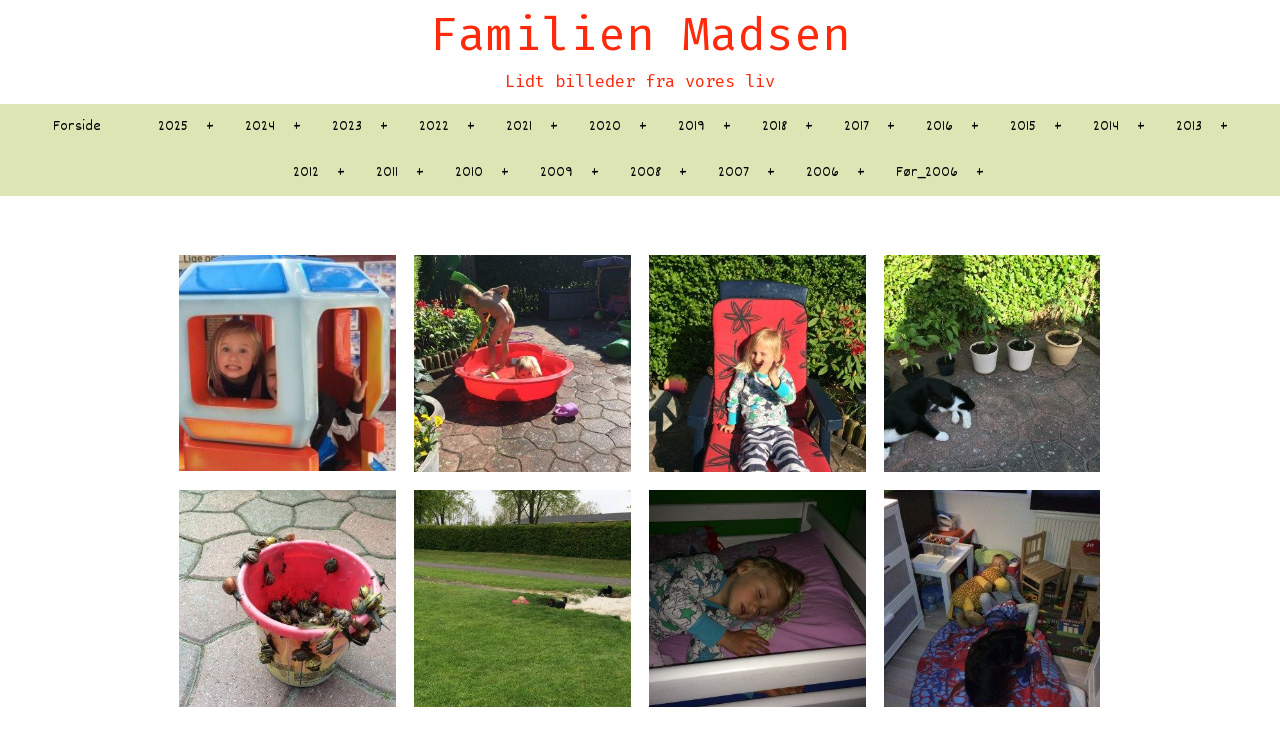

--- FILE ---
content_type: text/html
request_url: https://www.bcmadsen.dk/index.asp?loadContent=156857
body_size: 12958
content:


<!DOCTYPE html>



<!--[if lt IE 7 ]><html class="ie ie6" lang="en"> <![endif]-->
<!--[if IE 7 ]><html class="ie ie7" lang="en"> <![endif]-->
<!--[if IE 8 ]><html class="ie ie8" lang="en"> <![endif]-->
<!--[if (gte IE 9)|!(IE)]><!--><html lang="en"> <!--<![endif]-->



<head>

		<!-- Basic Page Needs
  ================================================== -->
	<meta charset="ISO-8859-1">
	
				<meta name="keywords" content="Sommer_Sår Simon_&_Maja, " />
			
				<meta name="description" content="" />			
			

	<meta name="author" content="">

	
	
	<!-- Mobile Specific Metas
  ================================================== -->
	<meta name="viewport" content="width=device-width, initial-scale=1, maximum-scale=1">

	<!-- CSS
  ================================================== -->
	<link rel="stylesheet" href="https://www.nemmehjemmesider.dk/designs/responsive01/stylesheets/base.css">
	<link rel="stylesheet" href="https://www.nemmehjemmesider.dk/designs/responsive01/stylesheets/skeleton.css">
	<link rel="stylesheet" href="https://www.nemmehjemmesider.dk/designs/responsive01/stylesheets/layout.css">
    <link rel="stylesheet" type="text/css" href="https://www.nemmehjemmesider.dk/designs/responsive01/stylesheets/slimmenu.css?rel=1">
    <link rel="stylesheet" href="https://www.nemmehjemmesider.dk/designs/responsive01/stylesheets/flexslider.css" type="text/css" media="screen" />

    <script src="https://www.nemmehjemmesider.dk/designs/responsive01/js/jquery-1.10.1.min.js"></script>
    

	<!--[if lt IE 9]>
		<script src="https://html5shim.googlecode.com/svn/trunk/html5.js"></script>
	<![endif]-->

	<!-- Favicons
	================================================== -->
	<link rel="shortcut icon" href="https://www.nemmehjemmesider.dk/designs/responsive02/favicon.ico">
	<link rel="apple-touch-icon" href="https://www.nemmehjemmesider.dk/designs/responsive01/images/apple-touch-icon.png">
	<link rel="apple-touch-icon" sizes="72x72" href="https://www.nemmehjemmesider.dk/designs/responsive01/images/apple-touch-icon-72x72.png">
	<link rel="apple-touch-icon" sizes="114x114" href="https://www.nemmehjemmesider.dk/designs/responsive01/images/apple-touch-icon-114x114.png">
	
	
	


    <!-- imported fonts-->
    <link href='https://fonts.googleapis.com/css?family=Fira+Mono' rel='stylesheet' type='text/css'>
    <link href='https://fonts.googleapis.com/css?family=Dekko' rel='stylesheet' type='text/css'>
	
	
<!--STYLES STARTER HER-->
<style type="text/css">

.pager {
  margin: 0 0 3.75rem;
  font-size: 0;
  text-align: center;
}
.pager__item {
  display: inline-block;
  vertical-align: top;
  font-size: 1.125rem;
  font-weight: bold;
  margin: 0 2px;
}
.pager__item.active .pager__link {
  background-color: #ffb74d;
  border-color: #ffb74d;
  color: #fff;
  text-decoration: none;
}
.pager__item--prev svg, .pager__item--next svg {
  width: 8px;
  height: 12px;
}
.pager__item--next .pager__link svg {
  -webkit-transform: rotate(180deg);
          transform: rotate(180deg);
  -webkit-transform-origin: center center;
          transform-origin: center center;
}
.pager__link {
  position: relative;
  border-radius: 4px;
  display: block;
  text-align: center;
  width: 2.625rem;
  height: 2.625rem;
  line-height: 2.625rem;
  margin-left: -1px;
  color: #2f3640;
  text-decoration: none;
  transition: 0.3s;
}
.pager__link:hover, .pager__link:focus, .pager__link:active {
  background-color: #CEDEDB;
  border-color: #CEDEDB;
  color: #000;
  text-decoration: none;
}
.pager__link:hover svg path, .pager__link:focus svg path, .pager__link:active svg path {
  fill: #000;
}
.pager .pager__item.active + .pager__item .pager__link, .pager .pager__item:hover + .pager__item .pager__link {
  border-left-color: #ffb74d;
}

.blogitem-imagetext {
	margin-bottom:40px;
	}
.bloglistimagecontainer {
	width:50%;
	float:left;
	height:250px;
	
	overflow:hidden;
	}
	
	.bloglistimagecontainer img {
		
		width:100%;
		height:auto;
		margin-top:-10%;
	}
		   

	.rotateLeft180 {
    -webkit-transform: rotate(180deg);
    -moz-transform: rotate(180deg);
    -o-transform: rotate(180deg);
    -ms-transform: rotate(180deg);
    transform: rotate(180deg);
}

	.rotateLeft0 {
    -webkit-transform: rotate(0deg);
    -moz-transform: rotate(0deg);
    -o-transform: rotate(0deg);
    -ms-transform: rotate(0deg);
    transform: rotate(0deg);
}

	.rotate180 {
    -webkit-transform: rotate(180deg);
    -moz-transform: rotate(180deg);
    -o-transform: rotate(180deg);
    -ms-transform: rotate(180deg);
    transform: rotate(180deg);
    max-width:100%; 
    height:auto;
}

	.rotate0 {
    -webkit-transform: rotate(0deg);
    -moz-transform: rotate(0deg);
    -o-transform: rotate(0deg);
    -ms-transform: rotate(0deg);
    transform: rotate(0deg);
    max-width:100%; 
    height:auto;
}

	.rotate180Foto {
    -webkit-transform: rotate(180deg);
    -moz-transform: rotate(180deg);
    -o-transform: rotate(180deg);
    -ms-transform: rotate(180deg);
    transform: rotate(180deg);
}

	.rotate0Foto {
    -webkit-transform: rotate(0deg);
    -moz-transform: rotate(0deg);
    -o-transform: rotate(0deg);
    -ms-transform: rotate(0deg);
    transform: rotate(0deg);
}

	.rotate90 {
    -webkit-transform: rotate(90deg);
    -moz-transform: rotate(90deg);
    -o-transform: rotate(90deg);
    -ms-transform: rotate(90deg);
    transform: rotate(90deg);
    max-width:100%; 
    height:auto;
}

	.rotate270 {
    -webkit-transform: rotate(270deg);
    -moz-transform: rotate(270deg);
    -o-transform: rotate(270deg);
    -ms-transform: rotate(270deg);
    transform: rotate(270deg);
    max-width:100%; 
    height:auto;
}

.bloglisttextcontainer {
	width:50%;
	Float:left;}
	
.bloglist-text-padding {
	margin:0px 0 0 10px;
	}
	

/* smaller than desktop */
@media (max-width: 1000px) {
	.bloglistimagecontainer {
	width:100%;
	height:auto;
	}
	
	.bloglisttextcontainer {
	width:100%;
	}
	
	.bloglist-text-padding {
	margin:0px;}
}

.contentsection {
	padding:50px 0;
	
	position:relative;

}

.contentsection:hover {
}
.addsection {
	height:0px;
	overflow:visible;
	position:relative;

	background:rgba(000, 000, 000, 0.4);
	
		
		text-align:center;	}

.addsection:hover {
	height:50px;


	}

.addsectionbutton {
	position: absolute;
	left:10px;
	top:0px;
	z-index:20;
	height:30px;
	line-height:30px;
	background: rgba(000, 000, 000, 0.4);
	padding:0px 5px;
	border-radius:20px; 
	color:#fff;
	
	text-align:left;
	width:19px;
	overflow:hidden;
	border:1px solid #fff;
	-webkit-transition:position 0.5s, width 0.5s, height 0.5s, -webkit-transform 2s; /* Safari */
    transition: position 0.5s, width 0.5s, height 0.5s,  color 0.5s, transform 2s;
	}

.addsectionbutton:hover {
	border-radius:0;
	position:static;
	padding-left:15px;
	border:none;
	height:50px;
	text-decoration:none;	
	width:100%;

	background:#969696;
	
}
.addsectionbutton img {
	height:15px;
	display:inline;
	vertical-align: text-top;
	margin:1px 5px 0px 2px;
	}

a.nounderline {
	text-decoration:none;
		
}

.sectionsettings {
	height:30px;
	line-height:30px;
	width:19px;
	background: top left no-repeat;
	background: rgba(000, 000, 000, 0.4);
	border-radius:20px;
	position:absolute;
	top:40px;
	left:10px;
	overflow:hidden;
	padding: 0 5px;
	font-family:Gotham, "Helvetica Neue", Helvetica, Arial, sans-serif;
	font-size:14px;
	border:1px solid #fff;
	color:#fff;
	-webkit-transition:width 0.5s, -webkit-transform .5s; /* Safari */
    transition: width 0.5s, transform 0.1s;
	}
.sectionsettings img {
	height:15px;
	display:inline;
	vertical-align: text-top;
	margin:1px 5px 0px 2px;
	}
.sectionsettings:hover  {
	width:100px;
	background:#969696;
	}


/* fonts */

h1, h2, h3, h4, h5, h6 {
font-family: 'Fira Mono', sans-serif;	
}



body, input {
	font-family: 'Dekko', sans-serif;
}

#footer-area p {
	color: #FFFFFF;
}

/* fonts slut */


/* colors */

body {
	background:#FFFFFF;
}

.header {
	background-color:#FFFFFF;
}
.header h1, h2, h3, h4, h5, h6 {
	color:#FF2A0C !important;
}
.header h3 {
	color:#FF2A0C !important;
}
.header h5 {
	color:#FF2A0C !important;
}

.pageheadercontainer h1.pageheader, h2.pageheader, h3.pageheader, h4.pageheader, h5.pageheader, h6.pageheader {
	color:#000000 !important;
}



.pageheadercontainer h1.pageheader, h2.pageheader, h3.pageheader, h4.pageheader, h5.pageheader, h6.pageheader {
	text-shadow: 0px 0px 20px #000000;
}


#footer-area h1.footerh, h2.footerh, h3.footerh, h4.footerh, h5.footerh, h6.footerh {
	color:#FFFFFF !important;
}

/* New from here TMV */
#footer-area label {
color:#FFFFFF !important;
}


/* New to here TMV */







#footer-area a.footera {color: #FFFFFF;}

#footer-area a.footera:visited { 
    color: #FFFFFF;
}

ul.slimmenu li a:hover {
    text-decoration: none;
	color: #000000;
}
ul.slimmenu li a {
    text-decoration: none;
	color: #000000;
}


#footer-area{
	border-top: 1px solid #000000;
	margin-top:0px;
	padding:40px 0;
	background:#000000;
}


.bigbanner {
	background: linear-gradient(
      rgba(249, 205, 173, 0.0), 
      rgba(217, 186, 134, 0.0)
), url(https://www.nemmehjemmesider.dk/designs/rtthemesmooth/images/assets/Farver/darkgrey.jpg) no-repeat top center ;
	-webkit-background-size: cover; 
	-moz-background-size: cover; 
	-o-background-size: cover;    						    
	background-size: cover;
	margin-bottom:0px; 
	z-index:-10;
	height: 100%;
    

    
    
    
    }

 /* MD  */ @media only screen and (min-width : 1025px)  {
	 .bigbanner {background-attachment: fixed;}
	 } 


.bigbannerinner {
	width:100%; 
	height:100%; 
	
	    		
	    overflow: visible;
	
		display:none;

	z-index:10;}


.pageheadercontainer {
	position: absolute;
    top: 50%;
    -webkit-transform: translateY(-50%);
    transform: translateY(-50%);
	width:100%;}

</style>

<script src="https://www.google.com/recaptcha/api.js?onload=CaptchaCallback&render=explicit" async defer></script>


<script type="text/javascript">
    var CaptchaCallback = function() {
		var myElem = document.getElementById('RecaptchaField1');
		if (myElem !== null) {
	        grecaptcha.render('RecaptchaField1', {'sitekey' : '6Ld4YCcTAAAAANHn1xpMfcSSZHSKh2RRB8fIUin8'});
		}		
		
		var myElem2 = document.getElementById('RecaptchaField2');
		if (myElem2 !== null) {
	        grecaptcha.render('RecaptchaField2', {'sitekey' : '6Ld4YCcTAAAAANHn1xpMfcSSZHSKh2RRB8fIUin8'});
		}		
    };
</script>

</head>
<body>






	<!-- Primary Page Layout
	================================================== -->

	<!-- Delete everything in this .container and get started on your own site! -->


			<div class="header" >  
			<div class="logo-text-container">
            
			
                <h1>Familien Madsen</h1>
                <h5>Lidt billeder fra vores liv</h3>

                </div>
				
				                 
    
            
			</div>
        
        			
			        			

        
		</div>
		
		      
  
    </div>
    <div class="clear"></div>
	
	     
<section class="bigbanner" >

			

					<style type="text/css">
						ul.slimmenu li .sub-collapser > i {
							color:#000000;
						}
						
						.menu-collapser{
							background:rgba(246, 255, 195, 0.8);
						}
					</style>

		             
		             <ul class="slimmenu" style="background:rgba(246, 255, 195, 0.8); border:none; font-size:16px;">


		
	                        <li  ><a href="index.asp?loadContent=876542" style="color:#000000;">Forside</a>					
						

								</li>

							
	                        <li  class="dropdown"  ><a href="index.asp?loadContent=835786" style="color:#000000;">2025</a>					
						
										<ul style="background:rgba(246, 255, 195, 0.8); border:none; font-size:16px;">
										

											<li  ><a  href="index.asp?loadContent=877145" style="color:#000000;">Slotsfruerne</a>
											
											</li>

										

											<li  ><a  href="index.asp?loadContent=876537" style="color:#000000;">Stettin</a>
											
											</li>

										

											<li  ><a  href="index.asp?loadContent=876529" style="color:#000000;">ME_17år</a>
											
											</li>

										

											<li  ><a  href="index.asp?loadContent=876493" style="color:#000000;">Fies_15år</a>
											
											</li>

										

											<li  ><a  href="index.asp?loadContent=871674" style="color:#000000;">Sensommer</a>
											
											</li>

										

											<li  ><a  href="index.asp?loadContent=871669" style="color:#000000;">Tivoli_25</a>
											
											</li>

										

											<li  ><a  href="index.asp?loadContent=871664" style="color:#000000;">Sommerferie_Jylland</a>
											
											</li>

										

											<li  ><a  href="index.asp?loadContent=871659" style="color:#000000;">Forår_Efterskoleafslutning</a>
											
											</li>

										

											<li  ><a  href="index.asp?loadContent=852662" style="color:#000000;">Sjællandsmester</a>
											
											</li>

										

											<li  ><a  href="index.asp?loadContent=852659" style="color:#000000;">Zurich_&_Pragh</a>
											
											</li>

										

											<li  ><a  href="index.asp?loadContent=852657" style="color:#000000;">Forår</a>
											
											</li>

										

											<li  ><a  href="index.asp?loadContent=852655" style="color:#000000;">Berlin</a>
											
											</li>

										

											<li  ><a  href="index.asp?loadContent=852650" style="color:#000000;">Brækket_Næse_Og_Bowling</a>
											
											</li>

										

											<li  ><a  href="index.asp?loadContent=835787" style="color:#000000;">Monica_50_år</a>
											
											</li>

										
								</ul>
							

								</li>

							
	                        <li  class="dropdown"  ><a href="index.asp?loadContent=757136" style="color:#000000;">2024</a>					
						
										<ul style="background:rgba(246, 255, 195, 0.8); border:none; font-size:16px;">
										

											<li  ><a  href="index.asp?loadContent=835779" style="color:#000000;">Vinter</a>
											
											</li>

										

											<li  ><a  href="index.asp?loadContent=835718" style="color:#000000;">Sommer/Efterår</a>
											
											</li>

										

											<li  ><a  href="index.asp?loadContent=798316" style="color:#000000;">Tyrkiet</a>
											
											</li>

										

											<li  ><a  href="index.asp?loadContent=798313" style="color:#000000;">Dimission_Mads-Emil</a>
											
											</li>

										

											<li  ><a  href="index.asp?loadContent=798308" style="color:#000000;">Vridsløselille_Statsfængsel</a>
											
											</li>

										

											<li  ><a  href="index.asp?loadContent=798298" style="color:#000000;">Tivoli_Koncert_&_Hygge</a>
											
											</li>

										

											<li  ><a  href="index.asp?loadContent=798281" style="color:#000000;">Fødselsdag</a>
											
											</li>

										

											<li  ><a  href="index.asp?loadContent=785824" style="color:#000000;">Oslo_Far_&_Claus</a>
											
											</li>

										

											<li  ><a  href="index.asp?loadContent=785822" style="color:#000000;">SØS_Børsen_Reception</a>
											
											</li>

										

											<li  ><a  href="index.asp?loadContent=783361" style="color:#000000;">Eugen_Billeder</a>
											
											</li>

										

											<li  ><a  href="index.asp?loadContent=782411" style="color:#000000;">Bucuresti, Rumænien</a>
											
											</li>

										

											<li  ><a  href="index.asp?loadContent=782407" style="color:#000000;">Bouillon_80år_Greve</a>
											
											</li>

										

											<li  ><a  href="index.asp?loadContent=757137" style="color:#000000;">Lalandia</a>
											
											</li>

										
								</ul>
							

								</li>

							
	                        <li  class="dropdown"  ><a href="index.asp?loadContent=695647" style="color:#000000;">2023</a>					
						
										<ul style="background:rgba(246, 255, 195, 0.8); border:none; font-size:16px;">
										

											<li  ><a  href="index.asp?loadContent=757120" style="color:#000000;">Nytår</a>
											
											</li>

										

											<li  ><a  href="index.asp?loadContent=755354" style="color:#000000;">Brian_Fødselsdag_og_Jul</a>
											
											</li>

										

											<li  ><a  href="index.asp?loadContent=755349" style="color:#000000;">Mads-Emil_15_år</a>
											
											</li>

										

											<li  ><a  href="index.asp?loadContent=755344" style="color:#000000;">Sommer</a>
											
											</li>

										

											<li  ><a  href="index.asp?loadContent=719474" style="color:#000000;">GoBoat</a>
											
											</li>

										

											<li  ><a  href="index.asp?loadContent=719471" style="color:#000000;">Knuthenborg_Safaripark</a>
											
											</li>

										

											<li  ><a  href="index.asp?loadContent=719467" style="color:#000000;">Tidlig_Sommer</a>
											
											</li>

										

											<li  ><a  href="index.asp?loadContent=705312" style="color:#000000;">Tårnet_Camp_Adventure</a>
											
											</li>

										

											<li  ><a  href="index.asp?loadContent=705320" style="color:#000000;">Fies Fødselsdage</a>
											
											</li>

										

											<li  ><a  href="index.asp?loadContent=705307" style="color:#000000;">Påske_Øl_Sølvbryllyp_Fodbold</a>
											
											</li>

										

											<li  ><a  href="index.asp?loadContent=702661" style="color:#000000;">Zagreb</a>
											
											</li>

										

											<li  ><a  href="index.asp?loadContent=695654" style="color:#000000;">Malmø_&_Parken</a>
											
											</li>

										

											<li  ><a  href="index.asp?loadContent=695648" style="color:#000000;">Vinter</a>
											
											</li>

										
								</ul>
							

								</li>

							
	                        <li  class="dropdown"  ><a href="index.asp?loadContent=615713" style="color:#000000;">2022</a>					
						
										<ul style="background:rgba(246, 255, 195, 0.8); border:none; font-size:16px;">
										

											<li  ><a  href="index.asp?loadContent=695641" style="color:#000000;">Nytår</a>
											
											</li>

										

											<li  ><a  href="index.asp?loadContent=665363" style="color:#000000;">Vinter/Jul</a>
											
											</li>

										

											<li  ><a  href="index.asp?loadContent=665357" style="color:#000000;">Efterår</a>
											
											</li>

										

											<li  ><a  href="index.asp?loadContent=665348" style="color:#000000;">Sensommer</a>
											
											</li>

										

											<li  ><a  href="index.asp?loadContent=630806" style="color:#000000;">Tyrkiet</a>
											
											</li>

										

											<li  ><a  href="index.asp?loadContent=630793" style="color:#000000;">Forår_Og_Fødselsdag</a>
											
											</li>

										

											<li  ><a  href="index.asp?loadContent=620001" style="color:#000000;">Edinburgh</a>
											
											</li>

										

											<li  ><a  href="index.asp?loadContent=615717" style="color:#000000;">Vinterferie</a>
											
											</li>

										

											<li  ><a  href="index.asp?loadContent=615715" style="color:#000000;">Vinter</a>
											
											</li>

										
								</ul>
							

								</li>

							
	                        <li  class="dropdown"  ><a href="index.asp?loadContent=542916" style="color:#000000;">2021</a>					
						
										<ul style="background:rgba(246, 255, 195, 0.8); border:none; font-size:16px;">
										

											<li  ><a  href="index.asp?loadContent=615709" style="color:#000000;">4.kvartal</a>
											
											</li>

										

											<li  ><a  href="index.asp?loadContent=582981" style="color:#000000;">Warszawa</a>
											
											</li>

										

											<li  ><a  href="index.asp?loadContent=582978" style="color:#000000;">Efterårsferie</a>
											
											</li>

										

											<li  ><a  href="index.asp?loadContent=582972" style="color:#000000;">MEs fødselsdag</a>
											
											</li>

										

											<li  ><a  href="index.asp?loadContent=573638" style="color:#000000;">Slotsfruerne</a>
											
											</li>

										

											<li  ><a  href="index.asp?loadContent=573633" style="color:#000000;">Sensommer</a>
											
											</li>

										

											<li  ><a  href="index.asp?loadContent=573631" style="color:#000000;">Tivoli</a>
											
											</li>

										

											<li  ><a  href="index.asp?loadContent=559090" style="color:#000000;">Bakken_Og_Sommer</a>
											
											</li>

										

											<li  ><a  href="index.asp?loadContent=559083" style="color:#000000;">Lalandia</a>
											
											</li>

										

											<li  ><a  href="index.asp?loadContent=559033" style="color:#000000;">Fie`s_fødselsdag</a>
											
											</li>

										

											<li  ><a  href="index.asp?loadContent=559079" style="color:#000000;">Guldborgsund_Zoo</a>
											
											</li>

										

											<li  ><a  href="index.asp?loadContent=559077" style="color:#000000;">BonBonLand</a>
											
											</li>

										

											<li  ><a  href="index.asp?loadContent=542942" style="color:#000000;">Kolding</a>
											
											</li>

										

											<li  ><a  href="index.asp?loadContent=542923" style="color:#000000;">Trolde_og_Ny_stue</a>
											
											</li>

										
								</ul>
							

								</li>

							
	                        <li  class="dropdown"  ><a href="index.asp?loadContent=440794" style="color:#000000;">2020</a>					
						
										<ul style="background:rgba(246, 255, 195, 0.8); border:none; font-size:16px;">
										

											<li  ><a  href="index.asp?loadContent=542913" style="color:#000000;">Vinter</a>
											
											</li>

										

											<li  ><a  href="index.asp?loadContent=542908" style="color:#000000;">Heste hos Mormor</a>
											
											</li>

										

											<li  ><a  href="index.asp?loadContent=490454" style="color:#000000;">Aarhus</a>
											
											</li>

										

											<li  ><a  href="index.asp?loadContent=490447" style="color:#000000;">MEs_fødselsdag_&_Efterårsferie</a>
											
											</li>

										

											<li  ><a  href="index.asp?loadContent=485892" style="color:#000000;">Blandet_guf</a>
											
											</li>

										

											<li  ><a  href="index.asp?loadContent=485883" style="color:#000000;">Tivoli_2</a>
											
											</li>

										

											<li  ><a  href="index.asp?loadContent=485880" style="color:#000000;">Slotsfruerne</a>
											
											</li>

										

											<li  ><a  href="index.asp?loadContent=485873" style="color:#000000;">Tivoli_1</a>
											
											</li>

										

											<li  ><a  href="index.asp?loadContent=485878" style="color:#000000;">Fie`s_Klassefødselsdag</a>
											
											</li>

										

											<li  ><a  href="index.asp?loadContent=471836" style="color:#000000;">Økolariet_&_Randers_Regnskov</a>
											
											</li>

										

											<li  ><a  href="index.asp?loadContent=471828" style="color:#000000;">Knuthenborg_Safaripark</a>
											
											</li>

										

											<li  ><a  href="index.asp?loadContent=471818" style="color:#000000;">Lalandia</a>
											
											</li>

										

											<li  ><a  href="index.asp?loadContent=471716" style="color:#000000;">Fie_10års_Fødselsdag</a>
											
											</li>

										

											<li  ><a  href="index.asp?loadContent=471584" style="color:#000000;">Forår</a>
											
											</li>

										

											<li  ><a  href="index.asp?loadContent=440801" style="color:#000000;">Roskilde_Museum__&_fastalavn</a>
											
											</li>

										

											<li  ><a  href="index.asp?loadContent=440796" style="color:#000000;">Vinter_&_Mini-konfirmand</a>
											
											</li>

										
								</ul>
							

								</li>

							
	                        <li  class="dropdown"  ><a href="index.asp?loadContent=348840" style="color:#000000;">2019</a>					
						
										<ul style="background:rgba(246, 255, 195, 0.8); border:none; font-size:16px;">
										

											<li  ><a  href="index.asp?loadContent=427260" style="color:#000000;">Nyt_Køkken</a>
											
											</li>

										

											<li  ><a  href="index.asp?loadContent=427258" style="color:#000000;">Efterår/jul</a>
											
											</li>

										

											<li  ><a  href="index.asp?loadContent=427256" style="color:#000000;">Sommer</a>
											
											</li>

										

											<li  ><a  href="index.asp?loadContent=397026" style="color:#000000;">Tyrkiet</a>
											
											</li>

										

											<li  ><a  href="index.asp?loadContent=397022" style="color:#000000;">Tivoli</a>
											
											</li>

										

											<li  ><a  href="index.asp?loadContent=391620" style="color:#000000;">Hyggedag _med_Claus_og_Far</a>
											
											</li>

										

											<li  ><a  href="index.asp?loadContent=391617" style="color:#000000;">Oslo</a>
											
											</li>

										

											<li  ><a  href="index.asp?loadContent=391614" style="color:#000000;">Fie`s_Fødselsdage</a>
											
											</li>

										

											<li  ><a  href="index.asp?loadContent=391611" style="color:#000000;">Roskilde Domkirke</a>
											
											</li>

										

											<li  ><a  href="index.asp?loadContent=375925" style="color:#000000;">Wien</a>
											
											</li>

										

											<li  ><a  href="index.asp?loadContent=375938" style="color:#000000;">Fødselsdagsgave_fra_Claus_og_Mia</a>
											
											</li>

										

											<li  ><a  href="index.asp?loadContent=375946" style="color:#000000;">Dans_og_Håndbold</a>
											
											</li>

										

											<li  ><a  href="index.asp?loadContent=375950" style="color:#000000;">Guldkroen</a>
											
											</li>

										

											<li  ><a  href="index.asp?loadContent=375952" style="color:#000000;">Blandet_Guf</a>
											
											</li>

										
								</ul>
							

								</li>

							
	                        <li  class="dropdown"  ><a href="index.asp?loadContent=288416" style="color:#000000;">2018</a>					
						
										<ul style="background:rgba(246, 255, 195, 0.8); border:none; font-size:16px;">
										

											<li  ><a  href="index.asp?loadContent=348665" style="color:#000000;">Jul_og_Nytår</a>
											
											</li>

										

											<li  ><a  href="index.asp?loadContent=328350" style="color:#000000;">Brian_50_år</a>
											
											</li>

										

											<li  ><a  href="index.asp?loadContent=348686" style="color:#000000;">Borgerskolen_&_Bowling</a>
											
											</li>

										

											<li  ><a  href="index.asp?loadContent=338875" style="color:#000000;">Mads-Emil`s_fødselsdag</a>
											
											</li>

										

											<li  ><a  href="index.asp?loadContent=338871" style="color:#000000;">BonBon-Land_&_Slotsfruerne</a>
											
											</li>

										

											<li  ><a  href="index.asp?loadContent=338869" style="color:#000000;">Sensommer_Efterår</a>
											
											</li>

										

											<li  ><a  href="index.asp?loadContent=318446" style="color:#000000;">Mads-Emil_CAM</a>
											
											</li>

										

											<li  ><a  href="index.asp?loadContent=317949" style="color:#000000;">Økolariet_&_Jellinge</a>
											
											</li>

										

											<li  ><a  href="index.asp?loadContent=317945" style="color:#000000;">Legoland</a>
											
											</li>

										

											<li  ><a  href="index.asp?loadContent=317943" style="color:#000000;">Strandhåndbold_&_Vigga</a>
											
											</li>

										

											<li  ><a  href="index.asp?loadContent=309427" style="color:#000000;">Cirkus_Panik</a>
											
											</li>

										

											<li  ><a  href="index.asp?loadContent=308530" style="color:#000000;">Fies_Fødselsdage</a>
											
											</li>

										

											<li  ><a  href="index.asp?loadContent=308611" style="color:#000000;">Sebastians_Konfirmation</a>
											
											</li>

										

											<li  ><a  href="index.asp?loadContent=306875" style="color:#000000;">Fies_fødselsdag_m/klassen_&_Bakken</a>
											
											</li>

										

											<li  ><a  href="index.asp?loadContent=304919" style="color:#000000;">Tjernobyl</a>
											
											</li>

										

											<li  ><a  href="index.asp?loadContent=306056" style="color:#000000;">WM_Ishockey_Royal Arena</a>
											
											</li>

										

											<li  ><a  href="index.asp?loadContent=305098" style="color:#000000;">Kiev_1/2</a>
											
											</li>

										

											<li  ><a  href="index.asp?loadContent=305105" style="color:#000000;">Kiev_2/2</a>
											
											</li>

										

											<li  ><a  href="index.asp?loadContent=305031" style="color:#000000;">Talentshow/Opfindelser/Spejder</a>
											
											</li>

										

											<li  ><a  href="index.asp?loadContent=305029" style="color:#000000;">Vigga_/_Simones_Konfirmation</a>
											
											</li>

										

											<li  ><a  href="index.asp?loadContent=290968" style="color:#000000;">HTC_telefon_billeder</a>
											
											</li>

										

											<li  ><a  href="index.asp?loadContent=288417" style="color:#000000;">Trappemaling / Spejderfastalavn</a>
											
											</li>

										

											<li  ><a  href="index.asp?loadContent=288440" style="color:#000000;">Fie_CAM_spejlreflekskamera</a>
											
											</li>

										
								</ul>
							

								</li>

							
	                        <li  class="dropdown"  ><a href="index.asp?loadContent=206164" style="color:#000000;">2017</a>					
						
										<ul style="background:rgba(246, 255, 195, 0.8); border:none; font-size:16px;">
										

											<li  ><a  href="index.asp?loadContent=288400" style="color:#000000;">Vinter_jul_&_Nytår</a>
											
											</li>

										

											<li  ><a  href="index.asp?loadContent=287562" style="color:#000000;">Hannahs Barndåb</a>
											
											</li>

										

											<li  ><a  href="index.asp?loadContent=287806" style="color:#000000;">Efterår</a>
											
											</li>

										

											<li  ><a  href="index.asp?loadContent=287529" style="color:#000000;">Mads-Emils fødselsdag / Slotfruerne</a>
											
											</li>

										

											<li  ><a  href="index.asp?loadContent=287338" style="color:#000000;">Sen-Sommer</a>
											
											</li>

										

											<li  ><a  href="index.asp?loadContent=240644" style="color:#000000;">Tivoli</a>
											
											</li>

										

											<li  ><a  href="index.asp?loadContent=236471" style="color:#000000;">Zoo_&_Blå_Planet</a>
											
											</li>

										

											<li  ><a  href="index.asp?loadContent=236661" style="color:#000000;">Tyrkiet</a>
											
											</li>

										

											<li  ><a  href="index.asp?loadContent=237636" style="color:#000000;">Blandede_SommerBilleder</a>
											
											</li>

										

											<li  ><a  href="index.asp?loadContent=236479" style="color:#000000;">Fies_Fødselsdage</a>
											
											</li>

										

											<li  ><a  href="index.asp?loadContent=236379" style="color:#000000;">Dyrskue_med_Mormor_&_Anja</a>
											
											</li>

										

											<li  ><a  href="index.asp?loadContent=218238" style="color:#000000;">BellaSky</a>
											
											</li>

										

											<li  ><a  href="index.asp?loadContent=218343" style="color:#000000;">Påske_og_Skovtur med ME.2Y</a>
											
											</li>

										

											<li  ><a  href="index.asp?loadContent=218240" style="color:#000000;">Fie_TalentShow / Novo</a>
											
											</li>

										

											<li  ><a  href="index.asp?loadContent=215409" style="color:#000000;">Dresden</a>
											
											</li>

										

											<li  ><a  href="index.asp?loadContent=218281" style="color:#000000;">Vinter/Forår</a>
											
											</li>

										
								</ul>
							

								</li>

							
	                        <li  class="dropdown"  ><a href="index.asp?loadContent=139436" style="color:#000000;">2016</a>					
						
										<ul style="background:rgba(246, 255, 195, 0.8); border:none; font-size:16px;">
										

											<li  ><a  href="index.asp?loadContent=205645" style="color:#000000;">Jul/Nytår</a>
											
											</li>

										

											<li  ><a  href="index.asp?loadContent=205486" style="color:#000000;">Carlsberg</a>
											
											</li>

										

											<li  ><a  href="index.asp?loadContent=205328" style="color:#000000;">Efterårsferie</a>
											
											</li>

										

											<li  ><a  href="index.asp?loadContent=205321" style="color:#000000;">MEs_fødselsdag</a>
											
											</li>

										

											<li  ><a  href="index.asp?loadContent=205313" style="color:#000000;">Hr._&_Fru_Villumsen</a>
											
											</li>

										

											<li  ><a  href="index.asp?loadContent=205648" style="color:#000000;">Blandet_Guf</a>
											
											</li>

										

											<li  ><a  href="index.asp?loadContent=205310" style="color:#000000;">4-18-4</a>
											
											</li>

										

											<li  ><a  href="index.asp?loadContent=205297" style="color:#000000;">Fies_1.skoledag</a>
											
											</li>

										

											<li  ><a  href="index.asp?loadContent=156834" style="color:#000000;">Tivoli / Zoo</a>
											
											</li>

										

											<li  ><a  href="index.asp?loadContent=156598" style="color:#000000;">Tyrkiet</a>
											
											</li>

										

											<li  ><a  href="index.asp?loadContent=154963" style="color:#000000;">Tyrkiet Morten_CAM</a>
											
											</li>

										

											<li  ><a  href="index.asp?loadContent=156593" style="color:#000000;">Fie_"Student"</a>
											
											</li>

										

											<li  ><a  href="index.asp?loadContent=158678" style="color:#000000;">Museum fødselsdag zombier_bold</a>
											
											</li>

										

											<li  ><a  href="index.asp?loadContent=139438" style="color:#000000;">RIGA</a>
											
											</li>

										

											<li  ><a  href="index.asp?loadContent=139731" style="color:#000000;">VINTER/ FORÅR</a>
											
											</li>

										
								</ul>
							

								</li>

							
	                        <li  class="dropdown"  ><a href="index.asp?loadContent=139437" style="color:#000000;">2015</a>					
						
										<ul style="background:rgba(246, 255, 195, 0.8); border:none; font-size:16px;">
										

											<li  ><a  href="index.asp?loadContent=140516" style="color:#000000;">VINTER/JUL</a>
											
											</li>

										

											<li  ><a  href="index.asp?loadContent=140557" style="color:#000000;">MONICA_I BERLIN</a>
											
											</li>

										

											<li  ><a  href="index.asp?loadContent=140641" style="color:#000000;">M-E FØDSELSDAG/ EFTERÅR</a>
											
											</li>

										

											<li  ><a  href="index.asp?loadContent=140643" style="color:#000000;">SOMMER</a>
											
											</li>

										

											<li  ><a  href="index.asp?loadContent=141200" style="color:#000000;">Tivoli</a>
											
											</li>

										

											<li  ><a  href="index.asp?loadContent=141294" style="color:#000000;">BonBonLand og_Dinoer</a>
											
											</li>

										

											<li  ><a  href="index.asp?loadContent=141104" style="color:#000000;">Ungarn</a>
											
											</li>

										

											<li  ><a  href="index.asp?loadContent=141299" style="color:#000000;">Lalandia og_Forår</a>
											
											</li>

										

											<li  ><a  href="index.asp?loadContent=141319" style="color:#000000;">Diverse</a>
											
											</li>

										

											<li  ><a  href="index.asp?loadContent=141147" style="color:#000000;">London og_Ølbryg</a>
											
											</li>

										

											<li  ><a  href="index.asp?loadContent=141191" style="color:#000000;">Monica 40_år</a>
											
											</li>

										
								</ul>
							

								</li>

							
	                        <li  class="dropdown"  ><a href="index.asp?loadContent=140658" style="color:#000000;">2014</a>					
						
										<ul style="background:rgba(246, 255, 195, 0.8); border:none; font-size:16px;">
										

											<li  ><a  href="index.asp?loadContent=141215" style="color:#000000;">Jul/Nytår</a>
											
											</li>

										

											<li  ><a  href="index.asp?loadContent=141232" style="color:#000000;">ChiliKlaus_og City2</a>
											
											</li>

										

											<li  ><a  href="index.asp?loadContent=142540" style="color:#000000;">Sundheds-messe</a>
											
											</li>

										

											<li  ><a  href="index.asp?loadContent=146183" style="color:#000000;">Hygge i_SUM</a>
											
											</li>

										

											<li  ><a  href="index.asp?loadContent=144910" style="color:#000000;">ME_1. skoledag_mm</a>
											
											</li>

										

											<li  ><a  href="index.asp?loadContent=156842" style="color:#000000;">Tivoli </a>
											
											</li>

										

											<li  ><a  href="index.asp?loadContent=156844" style="color:#000000;">Sommerland Sjælland</a>
											
											</li>

										

											<li  ><a  href="index.asp?loadContent=156852" style="color:#000000;">Knuthenborg Safaripark</a>
											
											</li>

										

											<li  ><a  href="index.asp?loadContent=156857" style="color:#000000;">Sommer_Sår Simon_&_Maja</a>
											
											</li>

										

											<li  ><a  href="index.asp?loadContent=147352" style="color:#000000;">Fie_4_år</a>
											
											</li>

										

											<li  ><a  href="index.asp?loadContent=149991" style="color:#000000;">Farsdaghygge Claus_&_Brian</a>
											
											</li>

										

											<li  ><a  href="index.asp?loadContent=147333" style="color:#000000;">Børnehave-Student</a>
											
											</li>

										

											<li  ><a  href="index.asp?loadContent=148364" style="color:#000000;">Tenerife</a>
											
											</li>

										

											<li  ><a  href="index.asp?loadContent=148345" style="color:#000000;">Skoldkopper</a>
											
											</li>

										

											<li  ><a  href="index.asp?loadContent=156859" style="color:#000000;">Blandet_Guf</a>
											
											</li>

										
								</ul>
							

								</li>

							
	                        <li  class="dropdown"  ><a href="index.asp?loadContent=140660" style="color:#000000;">2013</a>					
						
										<ul style="background:rgba(246, 255, 195, 0.8); border:none; font-size:16px;">
										

											<li  ><a  href="index.asp?loadContent=146641" style="color:#000000;">Juleaften</a>
											
											</li>

										

											<li  ><a  href="index.asp?loadContent=146649" style="color:#000000;">Blandet_Guf II</a>
											
											</li>

										

											<li  ><a  href="index.asp?loadContent=146622" style="color:#000000;">Tyrkiet_med mormor</a>
											
											</li>

										

											<li  ><a  href="index.asp?loadContent=145226" style="color:#000000;">Grand Canaria</a>
											
											</li>

										

											<li  ><a  href="index.asp?loadContent=145178" style="color:#000000;">Simba</a>
											
											</li>

										

											<li  ><a  href="index.asp?loadContent=145006" style="color:#000000;">Simon og_Maja</a>
											
											</li>

										

											<li  ><a  href="index.asp?loadContent=144925" style="color:#000000;">Blandet_Guf</a>
											
											</li>

										
								</ul>
							

								</li>

							
	                        <li  class="dropdown"  ><a href="index.asp?loadContent=140661" style="color:#000000;">2012</a>					
						
										<ul style="background:rgba(246, 255, 195, 0.8); border:none; font-size:16px;">
										

											<li  ><a  href="index.asp?loadContent=146208" style="color:#000000;">Nytårsaften</a>
											
											</li>

										

											<li  ><a  href="index.asp?loadContent=148353" style="color:#000000;">Jul</a>
											
											</li>

										

											<li  ><a  href="index.asp?loadContent=157204" style="color:#000000;">Mads-Emils fødselsdag</a>
											
											</li>

										

											<li  ><a  href="index.asp?loadContent=143388" style="color:#000000;">Bodrum Tyrkiet</a>
											
											</li>

										

											<li  ><a  href="index.asp?loadContent=145428" style="color:#000000;">Bodrum_II</a>
											
											</li>

										

											<li  ><a  href="index.asp?loadContent=157199" style="color:#000000;">Bodrum_III MEs_billeder</a>
											
											</li>

										

											<li  ><a  href="index.asp?loadContent=143376" style="color:#000000;">Stats-forvaltning</a>
											
											</li>

										

											<li  ><a  href="index.asp?loadContent=157207" style="color:#000000;">Fies Fødselsdag</a>
											
											</li>

										

											<li  ><a  href="index.asp?loadContent=157004" style="color:#000000;">Turen_går_til København</a>
											
											</li>

										
								</ul>
							

								</li>

							
	                        <li  class="dropdown"  ><a href="index.asp?loadContent=140664" style="color:#000000;">2011</a>					
						
										<ul style="background:rgba(246, 255, 195, 0.8); border:none; font-size:16px;">
										

											<li  ><a  href="index.asp?loadContent=142537" style="color:#000000;">Moller i_Trøjen</a>
											
											</li>

										

											<li  ><a  href="index.asp?loadContent=145229" style="color:#000000;">MixFotos</a>
											
											</li>

										

											<li  ><a  href="index.asp?loadContent=146159" style="color:#000000;">Zoo</a>
											
											</li>

										

											<li  ><a  href="index.asp?loadContent=147310" style="color:#000000;">Rhodos</a>
											
											</li>

										

											<li  ><a  href="index.asp?loadContent=147327" style="color:#000000;">Fie_1_år</a>
											
											</li>

										

											<li  ><a  href="index.asp?loadContent=148633" style="color:#000000;">Påske_hos Mia_&_Martin</a>
											
											</li>

										

											<li  ><a  href="index.asp?loadContent=144945" style="color:#000000;">Fastalavn</a>
											
											</li>

										
								</ul>
							

								</li>

							
	                        <li  class="dropdown"  ><a href="index.asp?loadContent=140665" style="color:#000000;">2010</a>					
						
										<ul style="background:rgba(246, 255, 195, 0.8); border:none; font-size:16px;">
										

											<li  ><a  href="index.asp?loadContent=157567" style="color:#000000;">Julen</a>
											
											</li>

										

											<li  ><a  href="index.asp?loadContent=146634" style="color:#000000;">Rhodos</a>
											
											</li>

										

											<li  ><a  href="index.asp?loadContent=157571" style="color:#000000;">Sommer billeder</a>
											
											</li>

										

											<li  ><a  href="index.asp?loadContent=157573" style="color:#000000;">Guf II</a>
											
											</li>

										

											<li  ><a  href="index.asp?loadContent=147354" style="color:#000000;">Zoo_med Mia_&_Martin</a>
											
											</li>

										

											<li  ><a  href="index.asp?loadContent=144672" style="color:#000000;">Fies Fødsel</a>
											
											</li>

										

											<li  ><a  href="index.asp?loadContent=146586" style="color:#000000;">Zoo</a>
											
											</li>

										

											<li  ><a  href="index.asp?loadContent=149950" style="color:#000000;">Rikke_35_år</a>
											
											</li>

										

											<li  ><a  href="index.asp?loadContent=149953" style="color:#000000;">Mivs_kigger forbi</a>
											
											</li>

										

											<li  ><a  href="index.asp?loadContent=146253" style="color:#000000;">FattigTartar og_Yatzy</a>
											
											</li>

										

											<li  ><a  href="index.asp?loadContent=143379" style="color:#000000;">Black_and White</a>
											
											</li>

										

											<li  ><a  href="index.asp?loadContent=145275" style="color:#000000;">Stemnings billeder</a>
											
											</li>

										
								</ul>
							

								</li>

							
	                        <li  class="dropdown"  ><a href="index.asp?loadContent=140706" style="color:#000000;">2009</a>					
						
										<ul style="background:rgba(246, 255, 195, 0.8); border:none; font-size:16px;">
										

											<li  ><a  href="index.asp?loadContent=145430" style="color:#000000;">Juleaften</a>
											
											</li>

										

											<li  ><a  href="index.asp?loadContent=147316" style="color:#000000;">Julen</a>
											
											</li>

										

											<li  ><a  href="index.asp?loadContent=148324" style="color:#000000;">Spunk_II</a>
											
											</li>

										

											<li  ><a  href="index.asp?loadContent=148303" style="color:#000000;">Brian_41_år</a>
											
											</li>

										

											<li  ><a  href="index.asp?loadContent=209010" style="color:#000000;">Wissen _Hauser_Strand</a>
											
											</li>

										

											<li  ><a  href="index.asp?loadContent=147338" style="color:#000000;">Spunk_I</a>
											
											</li>

										

											<li  ><a  href="index.asp?loadContent=148320" style="color:#000000;">Mads-Emil_1_år</a>
											
											</li>

										

											<li  ><a  href="index.asp?loadContent=158353" style="color:#000000;">Egevangshusene</a>
											
											</li>

										

											<li  ><a  href="index.asp?loadContent=146743" style="color:#000000;">Marmaris</a>
											
											</li>

										

											<li  ><a  href="index.asp?loadContent=143374" style="color:#000000;">Travbanen</a>
											
											</li>

										

											<li  ><a  href="index.asp?loadContent=158357" style="color:#000000;">Blandede Bolscher</a>
											
											</li>

										

											<li  ><a  href="index.asp?loadContent=149976" style="color:#000000;">Marielyst</a>
											
											</li>

										

											<li  ><a  href="index.asp?loadContent=146612" style="color:#000000;">Mormor_og Anja_på_besøg</a>
											
											</li>

										

											<li  ><a  href="index.asp?loadContent=158355" style="color:#000000;">ME_spiser med_ske</a>
											
											</li>

										

											<li  ><a  href="index.asp?loadContent=146198" style="color:#000000;">Norge</a>
											
											</li>

										
								</ul>
							

								</li>

							
	                        <li  class="dropdown"  ><a href="index.asp?loadContent=142544" style="color:#000000;">2008</a>					
						
										<ul style="background:rgba(246, 255, 195, 0.8); border:none; font-size:16px;">
										

											<li  ><a  href="index.asp?loadContent=149974" style="color:#000000;">Jul_hos_farmor og_farfar_Bent</a>
											
											</li>

										

											<li  ><a  href="index.asp?loadContent=142545" style="color:#000000;">Brian 40_år</a>
											
											</li>

										

											<li  ><a  href="index.asp?loadContent=148318" style="color:#000000;">Mias_Portræt-billeder_af_ME</a>
											
											</li>

										

											<li  ><a  href="index.asp?loadContent=158362" style="color:#000000;">Mads-Emil vises_frem</a>
											
											</li>

										

											<li  ><a  href="index.asp?loadContent=158367" style="color:#000000;">Mads-Emils fødsel</a>
											
											</li>

										

											<li  ><a  href="index.asp?loadContent=146336" style="color:#000000;">Zoo</a>
											
											</li>

										

											<li  ><a  href="index.asp?loadContent=146258" style="color:#000000;">Lalandia</a>
											
											</li>

										

											<li  ><a  href="index.asp?loadContent=146255" style="color:#000000;">Charlie</a>
											
											</li>

										

											<li  ><a  href="index.asp?loadContent=146219" style="color:#000000;">Polen</a>
											
											</li>

										

											<li  ><a  href="index.asp?loadContent=146215" style="color:#000000;">Påske</a>
											
											</li>

										
								</ul>
							

								</li>

							
	                        <li  class="dropdown"  ><a href="index.asp?loadContent=144949" style="color:#000000;">2007</a>					
						
										<ul style="background:rgba(246, 255, 195, 0.8); border:none; font-size:16px;">
										

											<li  ><a  href="index.asp?loadContent=147368" style="color:#000000;">Nytårsaften</a>
											
											</li>

										

											<li  ><a  href="index.asp?loadContent=149964" style="color:#000000;">1.juledag</a>
											
											</li>

										

											<li  ><a  href="index.asp?loadContent=146109" style="color:#000000;">Juleaften</a>
											
											</li>

										

											<li  ><a  href="index.asp?loadContent=146107" style="color:#000000;">Brian 39_år</a>
											
											</li>

										

											<li  ><a  href="index.asp?loadContent=145436" style="color:#000000;">Albertslund Bibliotek</a>
											
											</li>

										

											<li  ><a  href="index.asp?loadContent=145280" style="color:#000000;">Lanzarote</a>
											
											</li>

										

											<li  ><a  href="index.asp?loadContent=145248" style="color:#000000;">Ungarn</a>
											
											</li>

										

											<li  ><a  href="index.asp?loadContent=144990" style="color:#000000;">Berlin</a>
											
											</li>

										

											<li  ><a  href="index.asp?loadContent=818499" style="color:#000000;">BerlinII</a>
											
											</li>

										
								</ul>
							

								</li>

							
	                        <li  class="dropdown"  ><a href="index.asp?loadContent=144988" style="color:#000000;">2006</a>					
						
										<ul style="background:rgba(246, 255, 195, 0.8); border:none; font-size:16px;">
										

											<li  ><a  href="index.asp?loadContent=145432" style="color:#000000;">Juleaften</a>
											
											</li>

										

											<li  ><a  href="index.asp?loadContent=818525" style="color:#000000;">Pragh</a>
											
											</li>

										

											<li  ><a  href="index.asp?loadContent=818532" style="color:#000000;">Claus_40_år</a>
											
											</li>

										

											<li  ><a  href="index.asp?loadContent=818515" style="color:#000000;">Mia_og_Martin_Fødselsdag</a>
											
											</li>

										

											<li  ><a  href="index.asp?loadContent=145250" style="color:#000000;">MogB</a>
											
											</li>

										

											<li  ><a  href="index.asp?loadContent=835690" style="color:#000000;">Bornholm_&_Århus</a>
											
											</li>

										
								</ul>
							

								</li>

							
	                        <li  class="dropdown"  ><a href="index.asp?loadContent=349123" style="color:#000000;">Før_2006</a>					
						
										<ul style="background:rgba(246, 255, 195, 0.8); border:none; font-size:16px;">
										

											<li  ><a  href="index.asp?loadContent=349124" style="color:#000000;">Gamle_Billeder_A</a>
											
											</li>

										

											<li  ><a  href="index.asp?loadContent=349128" style="color:#000000;">Gamle_Billeder_B</a>
											
											</li>

										

											<li  ><a  href="index.asp?loadContent=349131" style="color:#000000;">Gamle_Billeder_C</a>
											
											</li>

										

											<li  ><a  href="index.asp?loadContent=835678" style="color:#000000;">Karin_og_Rikke_fester</a>
											
											</li>

										

											<li  ><a  href="index.asp?loadContent=835680" style="color:#000000;">Claus_Brøndby_BogM_i_Malmø</a>
											
											</li>

										

											<li  ><a  href="index.asp?loadContent=835708" style="color:#000000;">Bladet Guf</a>
											
											</li>

										
								</ul>
							

								</li>

							
    
        				
    
    
    
</ul>
	

	<div class="bigbannerinner">
        <div class="container" style="width:100%">    
			
        		    <div class="sixteen columns" style="height:500px;display: flex; justify-content: center;">
				


				 <!--THOMAS SE HER Position:absolute; top:5%;-->
			   

        
                <div class="pageheadercontainer" style="">
						
            </div>
            
        </div>
	</section>        
</section>

<div class="clear"></div>
   
   
   
   
      
      <section  class="contentsection9417" style="background:#FFFFFF center center; -webkit-background-size: cover;-moz-background-size: cover;-o-background-size: cover; background-size: cover;     background-attachment: fixed;  ">
		
	
			<div style="padding: 50px 0px 50px 0px; position:relative; width: 100%; height: 100%;">


		<style>
			.contentsection9417 h1, .contentsection9417 h2, .contentsection9417 h3, .contentsection9417 h4, .contentsection9417 h5, .contentsection9417 h6 {
				color:#000000 !important;
			}
			
			 /* MD  */ @media only screen and (max-width : 1025px)  {
				.contentsection9417 {background-attachment: scroll !important;}
			 } 
	

			
			.contentsection9417 hr {border-color:#000000;}

			.contentsection9417 .container {
				font-size:14px;
			}

			
			.contentsection9417 div.knap {
				background: #EF6D3B;
				color: #3D3DFF !important;
			    line-height: 14px;
			}

			.contentsection9417 .knap a {
				color: #3D3DFF !important;
			}
			
			.contentsection9417 .knap:hover {
				box-shadow: none;
				transition: ease-in 0.1s;
			}

			.contentsection9417 input.knap {
				box-shadow: none;
				color: #3D3DFF !important;
				padding: 0;
			}
			
			.contentsection9417 .scroll-down-box {
				background: #EF6D3B;
				color: #3D3DFF !important;
			}



			
			.contentsection9417 {
				
					color: #000000;
				
			}
			
			.contentsection9417 a {color: #000000;}

			.contentsection9417 a:visited { 
				color: #000000;
			}

			
			
				#footer-area h1.footerh,
				.contentsection9417 h1 {
					font-size: 46px;
					line-height: normal;
				}

				#footer-area h2.footerh,
				.contentsection9417 h2{
					font-size: 36px;
					line-height: normal;
				}

				#footer-area h3.footerh,
				.contentsection9417 h3{
					font-size: 28px;
					line-height: normal;
				}

				#footer-area h4.footerh,
				.contentsection9417 h4{
					font-size: 20px;
					line-height: normal;
				}

				#footer-area h5.footerh,
				.contentsection9417 h5{
					font-size: 17px;
					line-height: normal;
				}

				#footer-area h6.footerh,
				.contentsection9417 h6{
					font-size: 14px;
					line-height: normal;
				}

				

		</style>
       <div class="container" id="content">    
		
		
		

				<div class="clear"></div>
				
        
						<div class="sixteen columns">
					
										<div id="gallerydisplayarea">
									
									
				                        <a class="fancybox-effects-c" title="" rel="group156858" href="https://www.nemmehjemmesider.dk/aspuploader/savefiles/10909/1735703b1c2fd0.jpg"><img src="https://www.nemmehjemmesider.dk/aspuploader/savefiles/10909/crop1735703b1c2fd0.jpg" alt="" class="scale-with-grid rotate0" /></a>


									
				                        <a class="fancybox-effects-c" title="" rel="group156858" href="https://www.nemmehjemmesider.dk/aspuploader/savefiles/10909/1735713b2c2520.jpg"><img src="https://www.nemmehjemmesider.dk/aspuploader/savefiles/10909/crop1735713b2c2520.jpg" alt="" class="scale-with-grid rotate0" /></a>


									
				                        <a class="fancybox-effects-c" title="" rel="group156858" href="https://www.nemmehjemmesider.dk/aspuploader/savefiles/10909/1735753b6c2520.jpg"><img src="https://www.nemmehjemmesider.dk/aspuploader/savefiles/10909/crop1735753b6c2520.jpg" alt="" class="scale-with-grid rotate0" /></a>


									
				                        <a class="fancybox-effects-c" title="" rel="group156858" href="https://www.nemmehjemmesider.dk/aspuploader/savefiles/10909/1736053d5c2520.jpg"><img src="https://www.nemmehjemmesider.dk/aspuploader/savefiles/10909/crop1736053d5c2520.jpg" alt="" class="scale-with-grid rotate0" /></a>


									
											<div class="clear"></div>
										
				                        <a class="fancybox-effects-c" title="" rel="group156858" href="https://www.nemmehjemmesider.dk/aspuploader/savefiles/10909/1735823bdc2520.jpg"><img src="https://www.nemmehjemmesider.dk/aspuploader/savefiles/10909/crop1735823bdc2520.jpg" alt="" class="scale-with-grid rotate0" /></a>


									
				                        <a class="fancybox-effects-c" title="" rel="group156858" href="https://www.nemmehjemmesider.dk/aspuploader/savefiles/10909/1735723b3c2520.jpg"><img src="https://www.nemmehjemmesider.dk/aspuploader/savefiles/10909/crop1735723b3c2520.jpg" alt="" class="scale-with-grid rotate0" /></a>


									
				                        <a class="fancybox-effects-c" title="" rel="group156858" href="https://www.nemmehjemmesider.dk/aspuploader/savefiles/10909/1736043d4c2520.jpg"><img src="https://www.nemmehjemmesider.dk/aspuploader/savefiles/10909/crop1736043d4c2520.jpg" alt="" class="scale-with-grid rotate0" /></a>


									
				                        <a class="fancybox-effects-c" title="" rel="group156858" href="https://www.nemmehjemmesider.dk/aspuploader/savefiles/10909/1736033d3c2520.jpg"><img src="https://www.nemmehjemmesider.dk/aspuploader/savefiles/10909/crop1736033d3c2520.jpg" alt="" class="scale-with-grid rotate0" /></a>


									
											<div class="clear"></div>
										
				                        <a class="fancybox-effects-c" title="" rel="group156858" href="https://www.nemmehjemmesider.dk/aspuploader/savefiles/10909/1735733b4c2580.jpg"><img src="https://www.nemmehjemmesider.dk/aspuploader/savefiles/10909/crop1735733b4c2580.jpg" alt="" class="scale-with-grid rotate0" /></a>


									
				                        <a class="fancybox-effects-c" title="" rel="group156858" href="https://www.nemmehjemmesider.dk/aspuploader/savefiles/10909/1735813bcc2520.jpg"><img src="https://www.nemmehjemmesider.dk/aspuploader/savefiles/10909/crop1735813bcc2520.jpg" alt="" class="scale-with-grid rotate0" /></a>


									
				                        <a class="fancybox-effects-c" title="" rel="group156858" href="https://www.nemmehjemmesider.dk/aspuploader/savefiles/10909/1735743b5c2520.jpg"><img src="https://www.nemmehjemmesider.dk/aspuploader/savefiles/10909/crop1735743b5c2520.jpg" alt="" class="scale-with-grid rotate0" /></a>


									
				                        <a class="fancybox-effects-c" title="" rel="group156858" href="https://www.nemmehjemmesider.dk/aspuploader/savefiles/10909/1735853c0c2520.jpg"><img src="https://www.nemmehjemmesider.dk/aspuploader/savefiles/10909/crop1735853c0c2520.jpg" alt="" class="scale-with-grid rotate0" /></a>


									
											<div class="clear"></div>
										
				                        <a class="fancybox-effects-c" title="" rel="group156858" href="https://www.nemmehjemmesider.dk/aspuploader/savefiles/10909/1735763b7c2520.jpg"><img src="https://www.nemmehjemmesider.dk/aspuploader/savefiles/10909/crop1735763b7c2520.jpg" alt="" class="scale-with-grid rotate0" /></a>


									
				                        <a class="fancybox-effects-c" title="" rel="group156858" href="https://www.nemmehjemmesider.dk/aspuploader/savefiles/10909/1735773b8c2520.jpg"><img src="https://www.nemmehjemmesider.dk/aspuploader/savefiles/10909/crop1735773b8c2520.jpg" alt="" class="scale-with-grid rotate0" /></a>


									
				                        <a class="fancybox-effects-c" title="" rel="group156858" href="https://www.nemmehjemmesider.dk/aspuploader/savefiles/10909/1735783b9c2520.jpg"><img src="https://www.nemmehjemmesider.dk/aspuploader/savefiles/10909/crop1735783b9c2520.jpg" alt="" class="scale-with-grid rotate0" /></a>


									
				                        <a class="fancybox-effects-c" title="" rel="group156858" href="https://www.nemmehjemmesider.dk/aspuploader/savefiles/10909/1735793bac2520.jpg"><img src="https://www.nemmehjemmesider.dk/aspuploader/savefiles/10909/crop1735793bac2520.jpg" alt="" class="scale-with-grid rotate0" /></a>


									
											<div class="clear"></div>
										
				                        <a class="fancybox-effects-c" title="" rel="group156858" href="https://www.nemmehjemmesider.dk/aspuploader/savefiles/10909/1735803bbc2520.jpg"><img src="https://www.nemmehjemmesider.dk/aspuploader/savefiles/10909/crop1735803bbc2520.jpg" alt="" class="scale-with-grid rotate0" /></a>


									
				                        <a class="fancybox-effects-c" title="" rel="group156858" href="https://www.nemmehjemmesider.dk/aspuploader/savefiles/10909/1735833bec2520.jpg"><img src="https://www.nemmehjemmesider.dk/aspuploader/savefiles/10909/crop1735833bec2520.jpg" alt="" class="scale-with-grid rotate0" /></a>


									
				                        <a class="fancybox-effects-c" title="" rel="group156858" href="https://www.nemmehjemmesider.dk/aspuploader/savefiles/10909/1735843bfc2520.jpg"><img src="https://www.nemmehjemmesider.dk/aspuploader/savefiles/10909/crop1735843bfc2520.jpg" alt="" class="scale-with-grid rotate0" /></a>


									
				                        <a class="fancybox-effects-c" title="" rel="group156858" href="https://www.nemmehjemmesider.dk/aspuploader/savefiles/10909/1735863c1c2520.jpg"><img src="https://www.nemmehjemmesider.dk/aspuploader/savefiles/10909/crop1735863c1c2520.jpg" alt="" class="scale-with-grid rotate0" /></a>


									
											<div class="clear"></div>
										
				                        <a class="fancybox-effects-c" title="" rel="group156858" href="https://www.nemmehjemmesider.dk/aspuploader/savefiles/10909/1735873c2c2520.jpg"><img src="https://www.nemmehjemmesider.dk/aspuploader/savefiles/10909/crop1735873c2c2520.jpg" alt="" class="scale-with-grid rotate0" /></a>


									
				                        <a class="fancybox-effects-c" title="" rel="group156858" href="https://www.nemmehjemmesider.dk/aspuploader/savefiles/10909/1735691d0c0100.jpg"><img src="https://www.nemmehjemmesider.dk/aspuploader/savefiles/10909/crop1735691d0c0100.jpg" alt="" class="scale-with-grid rotate0" /></a>


									
				                        <a class="fancybox-effects-c" title="" rel="group156858" href="https://www.nemmehjemmesider.dk/aspuploader/savefiles/10909/1735883c4c2520.jpg"><img src="https://www.nemmehjemmesider.dk/aspuploader/savefiles/10909/crop1735883c4c2520.jpg" alt="" class="scale-with-grid rotate0" /></a>


									
				                        <a class="fancybox-effects-c" title="" rel="group156858" href="https://www.nemmehjemmesider.dk/aspuploader/savefiles/10909/1735893c5c2520.jpg"><img src="https://www.nemmehjemmesider.dk/aspuploader/savefiles/10909/crop1735893c5c2520.jpg" alt="" class="scale-with-grid rotate0" /></a>


									
											<div class="clear"></div>
										
				                        <a class="fancybox-effects-c" title="" rel="group156858" href="https://www.nemmehjemmesider.dk/aspuploader/savefiles/10909/1735903c6c2520.jpg"><img src="https://www.nemmehjemmesider.dk/aspuploader/savefiles/10909/crop1735903c6c2520.jpg" alt="" class="scale-with-grid rotate0" /></a>


									
				                        <a class="fancybox-effects-c" title="" rel="group156858" href="https://www.nemmehjemmesider.dk/aspuploader/savefiles/10909/1735913c7c2520.jpg"><img src="https://www.nemmehjemmesider.dk/aspuploader/savefiles/10909/crop1735913c7c2520.jpg" alt="" class="scale-with-grid rotate0" /></a>


									
				                        <a class="fancybox-effects-c" title="" rel="group156858" href="https://www.nemmehjemmesider.dk/aspuploader/savefiles/10909/1735923c8c2520.jpg"><img src="https://www.nemmehjemmesider.dk/aspuploader/savefiles/10909/crop1735923c8c2520.jpg" alt="" class="scale-with-grid rotate0" /></a>


									
				                        <a class="fancybox-effects-c" title="" rel="group156858" href="https://www.nemmehjemmesider.dk/aspuploader/savefiles/10909/1735933c9c2520.jpg"><img src="https://www.nemmehjemmesider.dk/aspuploader/savefiles/10909/crop1735933c9c2520.jpg" alt="" class="scale-with-grid rotate0" /></a>


									
											<div class="clear"></div>
										
				                        <a class="fancybox-effects-c" title="" rel="group156858" href="https://www.nemmehjemmesider.dk/aspuploader/savefiles/10909/1735943cac2520.jpg"><img src="https://www.nemmehjemmesider.dk/aspuploader/savefiles/10909/crop1735943cac2520.jpg" alt="" class="scale-with-grid rotate0" /></a>


									
				                        <a class="fancybox-effects-c" title="" rel="group156858" href="https://www.nemmehjemmesider.dk/aspuploader/savefiles/10909/1735953cbc2520.jpg"><img src="https://www.nemmehjemmesider.dk/aspuploader/savefiles/10909/crop1735953cbc2520.jpg" alt="" class="scale-with-grid rotate0" /></a>


									
				                        <a class="fancybox-effects-c" title="" rel="group156858" href="https://www.nemmehjemmesider.dk/aspuploader/savefiles/10909/1735963ccc2520.jpg"><img src="https://www.nemmehjemmesider.dk/aspuploader/savefiles/10909/crop1735963ccc2520.jpg" alt="" class="scale-with-grid rotate0" /></a>


									
				                        <a class="fancybox-effects-c" title="" rel="group156858" href="https://www.nemmehjemmesider.dk/aspuploader/savefiles/10909/1735973cdc2520.jpg"><img src="https://www.nemmehjemmesider.dk/aspuploader/savefiles/10909/crop1735973cdc2520.jpg" alt="" class="scale-with-grid rotate0" /></a>


									
											<div class="clear"></div>
										
				                        <a class="fancybox-effects-c" title="" rel="group156858" href="https://www.nemmehjemmesider.dk/aspuploader/savefiles/10909/1735983cec2520.jpg"><img src="https://www.nemmehjemmesider.dk/aspuploader/savefiles/10909/crop1735983cec2520.jpg" alt="" class="scale-with-grid rotate0" /></a>


									
				                        <a class="fancybox-effects-c" title="" rel="group156858" href="https://www.nemmehjemmesider.dk/aspuploader/savefiles/10909/1735993cfc2520.jpg"><img src="https://www.nemmehjemmesider.dk/aspuploader/savefiles/10909/crop1735993cfc2520.jpg" alt="" class="scale-with-grid rotate0" /></a>


									
				                        <a class="fancybox-effects-c" title="" rel="group156858" href="https://www.nemmehjemmesider.dk/aspuploader/savefiles/10909/1736003d0c2520.jpg"><img src="https://www.nemmehjemmesider.dk/aspuploader/savefiles/10909/crop1736003d0c2520.jpg" alt="" class="scale-with-grid rotate0" /></a>


									
				                        <a class="fancybox-effects-c" title="" rel="group156858" href="https://www.nemmehjemmesider.dk/aspuploader/savefiles/10909/1736013d1c2520.jpg"><img src="https://www.nemmehjemmesider.dk/aspuploader/savefiles/10909/crop1736013d1c2520.jpg" alt="" class="scale-with-grid rotate0" /></a>


									
											<div class="clear"></div>
										
				                        <a class="fancybox-effects-c" title="" rel="group156858" href="https://www.nemmehjemmesider.dk/aspuploader/savefiles/10909/1736023d2c2520.jpg"><img src="https://www.nemmehjemmesider.dk/aspuploader/savefiles/10909/crop1736023d2c2520.jpg" alt="" class="scale-with-grid rotate0" /></a>


									
				                        <a class="fancybox-effects-c" title="" rel="group156858" href="https://www.nemmehjemmesider.dk/aspuploader/savefiles/10909/1736063d6c2520.jpg"><img src="https://www.nemmehjemmesider.dk/aspuploader/savefiles/10909/crop1736063d6c2520.jpg" alt="" class="scale-with-grid rotate0" /></a>


									
				                        <a class="fancybox-effects-c" title="" rel="group156858" href="https://www.nemmehjemmesider.dk/aspuploader/savefiles/10909/1736073d7c2520.jpg"><img src="https://www.nemmehjemmesider.dk/aspuploader/savefiles/10909/crop1736073d7c2520.jpg" alt="" class="scale-with-grid rotate0" /></a>


									
				                        <a class="fancybox-effects-c" title="" rel="group156858" href="https://www.nemmehjemmesider.dk/aspuploader/savefiles/10909/1736153df89270.jpg"><img src="https://www.nemmehjemmesider.dk/aspuploader/savefiles/10909/crop1736153df89270.jpg" alt="" class="scale-with-grid rotate0" /></a>


									
											<div class="clear"></div>
										
				                        <a class="fancybox-effects-c" title="" rel="group156858" href="https://www.nemmehjemmesider.dk/aspuploader/savefiles/10909/1736243e10cc90.jpg"><img src="https://www.nemmehjemmesider.dk/aspuploader/savefiles/10909/crop1736243e10cc90.jpg" alt="" class="scale-with-grid rotate0" /></a>


									
				                        <a class="fancybox-effects-c" title="" rel="group156858" href="https://www.nemmehjemmesider.dk/aspuploader/savefiles/10909/1736083d8c2520.jpg"><img src="https://www.nemmehjemmesider.dk/aspuploader/savefiles/10909/crop1736083d8c2520.jpg" alt="" class="scale-with-grid rotate0" /></a>


									
				                        <a class="fancybox-effects-c" title="" rel="group156858" href="https://www.nemmehjemmesider.dk/aspuploader/savefiles/10909/1736093d9c2520.jpg"><img src="https://www.nemmehjemmesider.dk/aspuploader/savefiles/10909/crop1736093d9c2520.jpg" alt="" class="scale-with-grid rotate0" /></a>


									
				                        <a class="fancybox-effects-c" title="" rel="group156858" href="https://www.nemmehjemmesider.dk/aspuploader/savefiles/10909/1736253e053fe0.jpg"><img src="https://www.nemmehjemmesider.dk/aspuploader/savefiles/10909/crop1736253e053fe0.jpg" alt="" class="scale-with-grid rotate0" /></a>


									
											<div class="clear"></div>
										
				                        <a class="fancybox-effects-c" title="" rel="group156858" href="https://www.nemmehjemmesider.dk/aspuploader/savefiles/10909/1736103dac2520.jpg"><img src="https://www.nemmehjemmesider.dk/aspuploader/savefiles/10909/crop1736103dac2520.jpg" alt="" class="scale-with-grid rotate0" /></a>


									
				                        <a class="fancybox-effects-c" title="" rel="group156858" href="https://www.nemmehjemmesider.dk/aspuploader/savefiles/10909/1736113dbc2520.jpg"><img src="https://www.nemmehjemmesider.dk/aspuploader/savefiles/10909/crop1736113dbc2520.jpg" alt="" class="scale-with-grid rotate0" /></a>


									
				                        <a class="fancybox-effects-c" title="" rel="group156858" href="https://www.nemmehjemmesider.dk/aspuploader/savefiles/10909/1736123dcc2520.jpg"><img src="https://www.nemmehjemmesider.dk/aspuploader/savefiles/10909/crop1736123dcc2520.jpg" alt="" class="scale-with-grid rotate0" /></a>


									
				                        <a class="fancybox-effects-c" title="" rel="group156858" href="https://www.nemmehjemmesider.dk/aspuploader/savefiles/10909/1736133ddc2520.jpg"><img src="https://www.nemmehjemmesider.dk/aspuploader/savefiles/10909/crop1736133ddc2520.jpg" alt="" class="scale-with-grid rotate0" /></a>


									
											<div class="clear"></div>
										
				                        <a class="fancybox-effects-c" title="" rel="group156858" href="https://www.nemmehjemmesider.dk/aspuploader/savefiles/10909/1736143dec2520.jpg"><img src="https://www.nemmehjemmesider.dk/aspuploader/savefiles/10909/crop1736143dec2520.jpg" alt="" class="scale-with-grid rotate0" /></a>


									
				                        <a class="fancybox-effects-c" title="" rel="group156858" href="https://www.nemmehjemmesider.dk/aspuploader/savefiles/10909/1736163e2c2520.jpg"><img src="https://www.nemmehjemmesider.dk/aspuploader/savefiles/10909/crop1736163e2c2520.jpg" alt="" class="scale-with-grid rotate0" /></a>


									
				                        <a class="fancybox-effects-c" title="" rel="group156858" href="https://www.nemmehjemmesider.dk/aspuploader/savefiles/10909/1736173e3c2520.jpg"><img src="https://www.nemmehjemmesider.dk/aspuploader/savefiles/10909/crop1736173e3c2520.jpg" alt="" class="scale-with-grid rotate0" /></a>


									
				                        <a class="fancybox-effects-c" title="" rel="group156858" href="https://www.nemmehjemmesider.dk/aspuploader/savefiles/10909/1736183e4c2520.jpg"><img src="https://www.nemmehjemmesider.dk/aspuploader/savefiles/10909/crop1736183e4c2520.jpg" alt="" class="scale-with-grid rotate0" /></a>


									
											<div class="clear"></div>
										
				                        <a class="fancybox-effects-c" title="" rel="group156858" href="https://www.nemmehjemmesider.dk/aspuploader/savefiles/10909/1736193e5c2520.jpg"><img src="https://www.nemmehjemmesider.dk/aspuploader/savefiles/10909/crop1736193e5c2520.jpg" alt="" class="scale-with-grid rotate0" /></a>


									
				                        <a class="fancybox-effects-c" title="" rel="group156858" href="https://www.nemmehjemmesider.dk/aspuploader/savefiles/10909/1736203e6c2520.jpg"><img src="https://www.nemmehjemmesider.dk/aspuploader/savefiles/10909/crop1736203e6c2520.jpg" alt="" class="scale-with-grid rotate0" /></a>


									
				                        <a class="fancybox-effects-c" title="" rel="group156858" href="https://www.nemmehjemmesider.dk/aspuploader/savefiles/10909/1736213e7c2520.jpg"><img src="https://www.nemmehjemmesider.dk/aspuploader/savefiles/10909/crop1736213e7c2520.jpg" alt="" class="scale-with-grid rotate0" /></a>


									
				                        <a class="fancybox-effects-c" title="" rel="group156858" href="https://www.nemmehjemmesider.dk/aspuploader/savefiles/10909/1736223e8c2520.jpg"><img src="https://www.nemmehjemmesider.dk/aspuploader/savefiles/10909/crop1736223e8c2520.jpg" alt="" class="scale-with-grid rotate0" /></a>


									
											<div class="clear"></div>
										
				                        <a class="fancybox-effects-c" title="" rel="group156858" href="https://www.nemmehjemmesider.dk/aspuploader/savefiles/10909/1736233e9c2520.jpg"><img src="https://www.nemmehjemmesider.dk/aspuploader/savefiles/10909/crop1736233e9c2520.jpg" alt="" class="scale-with-grid rotate0" /></a>


									
				                        <a class="fancybox-effects-c" title="" rel="group156858" href="https://www.nemmehjemmesider.dk/aspuploader/savefiles/10909/1736263eac2520.jpg"><img src="https://www.nemmehjemmesider.dk/aspuploader/savefiles/10909/crop1736263eac2520.jpg" alt="" class="scale-with-grid rotate0" /></a>


									
				                        <a class="fancybox-effects-c" title="" rel="group156858" href="https://www.nemmehjemmesider.dk/aspuploader/savefiles/10909/1736273ebf7390.jpg"><img src="https://www.nemmehjemmesider.dk/aspuploader/savefiles/10909/crop1736273ebf7390.jpg" alt="" class="scale-with-grid rotate0" /></a>


									
				                        <a class="fancybox-effects-c" title="" rel="group156858" href="https://www.nemmehjemmesider.dk/aspuploader/savefiles/10909/1736283ecc2520.jpg"><img src="https://www.nemmehjemmesider.dk/aspuploader/savefiles/10909/crop1736283ecc2520.jpg" alt="" class="scale-with-grid rotate0" /></a>


									
											<div class="clear"></div>
										
				                        <a class="fancybox-effects-c" title="" rel="group156858" href="https://www.nemmehjemmesider.dk/aspuploader/savefiles/10909/1736293edc2520.jpg"><img src="https://www.nemmehjemmesider.dk/aspuploader/savefiles/10909/crop1736293edc2520.jpg" alt="" class="scale-with-grid rotate0" /></a>


									
				                        <a class="fancybox-effects-c" title="" rel="group156858" href="https://www.nemmehjemmesider.dk/aspuploader/savefiles/10909/1736303ee4dfa0.jpg"><img src="https://www.nemmehjemmesider.dk/aspuploader/savefiles/10909/crop1736303ee4dfa0.jpg" alt="" class="scale-with-grid rotate0" /></a>


									
				                        <a class="fancybox-effects-c" title="" rel="group156858" href="https://www.nemmehjemmesider.dk/aspuploader/savefiles/10909/1736313ef1b940.jpg"><img src="https://www.nemmehjemmesider.dk/aspuploader/savefiles/10909/crop1736313ef1b940.jpg" alt="" class="scale-with-grid rotate0" /></a>


									
				                        <a class="fancybox-effects-c" title="" rel="group156858" href="https://www.nemmehjemmesider.dk/aspuploader/savefiles/10909/1736323f0c2520.jpg"><img src="https://www.nemmehjemmesider.dk/aspuploader/savefiles/10909/crop1736323f0c2520.jpg" alt="" class="scale-with-grid rotate0" /></a>


									
											<div class="clear"></div>
										
				                        <a class="fancybox-effects-c" title="" rel="group156858" href="https://www.nemmehjemmesider.dk/aspuploader/savefiles/10909/1736333f1c2520.jpg"><img src="https://www.nemmehjemmesider.dk/aspuploader/savefiles/10909/crop1736333f1c2520.jpg" alt="" class="scale-with-grid rotate0" /></a>


									
				                        <a class="fancybox-effects-c" title="" rel="group156858" href="https://www.nemmehjemmesider.dk/aspuploader/savefiles/10909/1736343f2c2520.jpg"><img src="https://www.nemmehjemmesider.dk/aspuploader/savefiles/10909/crop1736343f2c2520.jpg" alt="" class="scale-with-grid rotate0" /></a>


									
				                        <a class="fancybox-effects-c" title="" rel="group156858" href="https://www.nemmehjemmesider.dk/aspuploader/savefiles/10909/1736353f3c2520.jpg"><img src="https://www.nemmehjemmesider.dk/aspuploader/savefiles/10909/crop1736353f3c2520.jpg" alt="" class="scale-with-grid rotate0" /></a>


									
				                        <a class="fancybox-effects-c" title="" rel="group156858" href="https://www.nemmehjemmesider.dk/aspuploader/savefiles/10909/1736363f4c2080.jpg"><img src="https://www.nemmehjemmesider.dk/aspuploader/savefiles/10909/crop1736363f4c2080.jpg" alt="" class="scale-with-grid rotate0" /></a>


									
											<div class="clear"></div>
										
				                        <a class="fancybox-effects-c" title="" rel="group156858" href="https://www.nemmehjemmesider.dk/aspuploader/savefiles/10909/1736373f5c2080.jpg"><img src="https://www.nemmehjemmesider.dk/aspuploader/savefiles/10909/crop1736373f5c2080.jpg" alt="" class="scale-with-grid rotate0" /></a>


										
										</div>
										<div class="clear"></div>
									
									
			</div>
			
						<div class="clear"></div>
					

<script>(function(d, s, id) {
  var js, fjs = d.getElementsByTagName(s)[0];
  if (d.getElementById(id)) return;
  js = d.createElement(s); js.id = id;
  js.src = "//connect.facebook.net/da_DK/all.js#xfbml=1&appId=398203136947410";
  fjs.parentNode.insertBefore(js, fjs);
}(document, 'script', 'facebook-jssdk'));</script>


<div class="clear"></div>

<div class="fb-like" data-href="https://www.bcmadsen.dk/index.asp?loadContent=156857" data-layout="button_count" data-action="like" data-show-faces="true" data-share="true"></div>
<br /><br />
   
   
   
   
   
   
        
        
        

        
        
        
        
       

	</div><!-- container -->

	</div>

	</section><!-- slut på sektion-->

					
					<div class="clear"></div>
					
					
					
					

					
                   <!-- HER KOMMER FOOTEREN -->
        
        <div id="footer-area" >
        <div class="container" >
        
    
		

				<div class="clear"></div>

				
        
					<div class="sixteen columns">
				
			</div>
			
						<div class="clear"></div>
					
        
        
        
        
        	
    
    </div>
    	
			
					<p style="text-align:center;"><a href="https://www.nemmehjemmesider.dk" title="Gratis hjemmeside" style="font-size:12px;" target="_blank" rel="dofollow" >Hjemmeside fra NemmeHjemmesider.dk</a> </p>

        </div>
        <!-- HER SLUTTER FOOTEREN -->

	
	  			
    


<!-- End Document
================================================== -->
  <script src="https://ajax.googleapis.com/ajax/libs/jquery/1/jquery.min.js"></script>
  <script>window.jQuery || document.write('<script src="js/libs/jquery-1.7.min.js">\x3C/script>')</script>

	<script src="https://www.nemmehjemmesider.dk/designs/responsive01/javascripts/tabs.js"></script>

  
<script src="https://www.nemmehjemmesider.dk/designs/responsive01/js/jquery.slimmenu.js"></script>
<script src="https://www.nemmehjemmesider.dk/designs/responsive01/js/jquery.easing-1.3.min.js"></script>

	<script src="https://www.nemmehjemmesider.dk/designs/responsive01/javascripts/jquery.tweet.js"></script>	
	<script src="https://www.nemmehjemmesider.dk/designs/responsive01/javascripts/jquery.flickrush.js"></script>	
<script src="https://www.nemmehjemmesider.dk/designs/responsive01/js/jquery.flexslider.js"></script>

<script src="https://www.nemmehjemmesider.dk/designs/responsive01/js/hoverIntent.js"></script>
    <script src="https://www.nemmehjemmesider.dk/designs/responsive01/js/superfish.js"></script>
	
    <!-- initialise Superfish -->
        <script>
        
            jQuery(document).ready(function(){
                jQuery('ul.sf-menu').superfish({
                    animation: {height:'show'},	// slide-down effect without fade-in
                    autoArrows:  true,
                    cssArrows:     true, 
					delay:         800,
					speed:         'fast',
                    delay:		 1200			// 1.2 second delay on mouseout
                });
            });
        
        </script>
            

<script>
$('ul.slimmenu').slimmenu(
{
    resizeWidth: '800',
    collapserTitle: '',
    easingEffect:'easeInOutQuint',
    animSpeed:'medium',
    indentChildren: true,
    childrenIndenter: '&raquo;'
});
</script>
<script>
	$(function() {
	  $('a[href*=#]:not([href=#])').click(function() {
	    if (location.pathname.replace(/^\//,'') == this.pathname.replace(/^\//,'') && location.hostname == this.hostname) {

	      var target = $(this.hash);
	      target = target.length ? target : $('[name=' + this.hash.slice(1) +']');
	      if (target.length) {
	        $('html,body').animate({
	          scrollTop: target.offset().top
	        }, 1000);
	        return false;
	      }
	    }
	  });
	});
	</script>
	

<!-- Add fancyBox -->
    <link rel="stylesheet" href="https://www.nemmehjemmesider.dk/designs/responsive01/fancybox/source/jquery.fancybox.css?v=2.1.5" type="text/css" media="screen" />
    <script type="text/javascript" src="https://www.nemmehjemmesider.dk/designs/responsive01/fancybox/source/jquery.fancybox.pack.js?v=2.1.5"></script>
    
    <!-- Optionally add helpers - button, thumbnail and/or media -->
    <link rel="stylesheet" href="https://www.nemmehjemmesider.dk/designs/responsive01/fancybox/source/helpers/jquery.fancybox-buttons.css?v=1.0.5" type="text/css" media="screen" />
    <script type="text/javascript" src="https://www.nemmehjemmesider.dk/designs/responsive01/fancybox/source/helpers/jquery.fancybox-buttons.js?v=1.0.5"></script>
    <script type="text/javascript" src="https://www.nemmehjemmesider.dk/designs/responsive01/fancybox/source/helpers/jquery.fancybox-media.js?v=1.0.6"></script>
    
    <link rel="stylesheet" href="https://www.nemmehjemmesider.dk/designs/responsive01/fancybox/source/helpers/jquery.fancybox-thumbs.css?v=1.0.7" type="text/css" media="screen" />
    <script type="text/javascript" src="https://www.nemmehjemmesider.dk/designs/responsive01/fancybox/source/helpers/jquery.fancybox-thumbs.js?v=1.0.7"></script>
    
   	<script type="text/javascript">
		$(document).ready(function() {
			/*
			 *  Simple image gallery. Uses default settings
			 */

			$('.fancybox').fancybox();
			
			
			/*
			 *  Different effects
			 */

			// Change title type, overlay closing speed
			$(".fancybox-effects-a").fancybox({
				helpers: {
					title : {
						type : 'outside'
					},
					overlay : {
						speedOut : 0
					}
				}
			});

			// Disable opening and closing animations, change title type
			$(".fancybox-effects-b").fancybox({
				openEffect  : 'none',
				closeEffect	: 'none',

				helpers : {
					title : {
						type : 'over'
					}
				}
			});

			// Set custom style, close if clicked, change title type and overlay color
			$(".fancybox-effects-c").fancybox({
				wrapCSS    : 'fancybox-custom',
				closeClick : true,

				openEffect : 'none',

				helpers : {
					title : {
						type : 'inside'
					},
					overlay : {
						css : {
							'background' : 'rgba(000,000,000,0.85)'
						}
					}
				}
			});

			// Remove padding, set opening and closing animations, close if clicked and disable overlay
			$(".fancybox-effects-d").fancybox({
				padding: 0,

				openEffect : 'elastic',
				openSpeed  : 150,

				closeEffect : 'elastic',
				closeSpeed  : 150,

				closeClick : true,

				helpers : {
					overlay : null
				}
			});

			/*
			 *  Button helper. Disable animations, hide close button, change title type and content
			 */

			$('.fancybox-buttons').fancybox({
				openEffect  : 'none',
				closeEffect : 'none',

				prevEffect : 'none',
				nextEffect : 'none',

				closeBtn  : false,

				helpers : {
					title : {
						type : 'inside'
					},
					buttons	: {}
				},

				afterLoad : function() {
					this.title = 'Image ' + (this.index + 1) + ' of ' + this.group.length + (this.title ? ' - ' + this.title : '');
				}
			});


			/*
			 *  Thumbnail helper. Disable animations, hide close button, arrows and slide to next gallery item if clicked
			 */

			$('.fancybox-thumbs').fancybox({
				prevEffect : 'none',
				nextEffect : 'none',

				closeBtn  : false,
				arrows    : false,
				nextClick : true,

				helpers : {
					thumbs : {
						width  : 50,
						height : 50
					}
				}
			});

			/*
			 *  Media helper. Group items, disable animations, hide arrows, enable media and button helpers.
			*/
			$('.fancybox-media')
				.attr('rel', 'media-gallery')
				.fancybox({
					openEffect : 'none',
					closeEffect : 'none',
					prevEffect : 'none',
					nextEffect : 'none',

					arrows : false,
					helpers : {
						media : {},
						buttons : {}
					}
				});

			/*
			 *  Open manually
			 */

			$("#fancybox-manual-a").click(function() {
				$.fancybox.open('1_b.jpg');
			});

			$("#fancybox-manual-b").click(function() {
				$.fancybox.open({
					href : 'iframe.html',
					type : 'iframe',
					padding : 5
				});
			});

			$("#fancybox-manual-c").click(function() {
				$.fancybox.open([
					{
						href : '1_b.jpg',
						title : 'My title'
					}, {
						href : '2_b.jpg',
						title : '2nd title'
					}, {
						href : '3_b.jpg'
					}
				], {
					helpers : {
						thumbs : {
							width: 75,
							height: 50
						}
					}
				});
			});


		});
	</script>
	
	

		
	
	
	<script src="https://www.nemmehjemmesider.dk/designs/responsive01/javascripts/whatever.js"></script>
	
	
	
</body>






</html>

--- FILE ---
content_type: text/css
request_url: https://www.nemmehjemmesider.dk/designs/responsive01/stylesheets/base.css
body_size: 5105
content:
/*
* Skeleton V1.2
* Copyright 2011, Dave Gamache
* www.getskeleton.com
* Free to use under the MIT license.
* http://www.opensource.org/licenses/mit-license.php
* 6/20/2012
*/


/* Table of Content
==================================================
	#Reset & Basics
	#Basic Styles
	#Site Styles
	#Typography
	#Links
	#Lists
	#Images
	#Buttons
	#Forms
	#Misc */


/* #Reset & Basics (Inspired by E. Meyers)
================================================== */
	html, body, div, span, applet, object, iframe, h1, h2, h3, h4, h5, h6, p, blockquote, pre, a, abbr, acronym, address, big, cite, code, del, dfn, em, img, ins, kbd, q, s, samp, small, strike, strong, sub, sup, tt, var, b, u, i, center, dl, dt, dd, ol, ul, li, fieldset, form, label, legend, table, caption, tbody, tfoot, thead, tr, th, td, article, aside, canvas, details, embed, figure, figcaption, footer, header, hgroup, menu, nav, output, ruby, section, summary, time, mark, audio, video {
		margin: 0;
		padding: 0;
		border: 0;
		font-size: 100%;
		font: inherit;
		vertical-align: baseline; }
	article, aside, details, figcaption, figure, footer, header, hgroup, menu, nav, section {
		display: block; }
	body {
		line-height: 1; }
	ol, ul {
		list-style: none; }
	blockquote, q {
		quotes: none; }
	blockquote:before, blockquote:after,
	q:before, q:after {
		content: '';
		content: none; }
	table {
		border-collapse: collapse;
		border-spacing: 0; }


/* #Basic Styles
================================================== */
	body {
		background: #fff;
		font: 14px "HelveticaNeue", "Helvetica Neue", Helvetica, Arial, sans-serif;
		color: #444;
		-webkit-font-smoothing: antialiased; /* Fix for webkit rendering */
		-webkit-text-size-adjust: 100%;
 }

.header {
	text-align:center;
	padding:0px 0px 0px 0px;}
.header img {
	border:none;
	}

.header a {
	text-decoration:none;
}

.pageheadercontainer {
    align-self: center;
	
	}
.pageheadercontainer h1.centerText, h3.centerText {
	text-align:center;
	
	}

.pageheadercontainer h1 {
	font-size:70px;
	line-height: 74px;
}

.scroll-down-box {
	width:100px;
	margin:14px auto;
	padding:10px 30px;
	text-align:center;
	border:none;
	border-radius:3px;
	color:#fff;
	font-weight:700;
	background:#06F;
	transition:ease-in 0.1s;
	 box-shadow:inset 0 0 0 99999px rgba(255,255,255,0.2);
	}
	
.pageheadercontainer a {text-decoration:none;}
	
.scroll-down-box:hover {
	box-shadow:none;
	transition:ease-in 0.1s;
	
	}

.knap {
	display:inline-block;
	padding:10px 30px;
	text-align:center;
	border:none;
	border-radius:3px;
	color:#fff;
	font-weight:700;
	background:#06F;
	transition:ease-in 0.1s;
	 box-shadow:inset 0 0 0 99999px rgba(255,255,255,0.2);
	
	 
	}
	
div.knap {
	margin-bottom:20px;}
a.knaplink {
	text-decoration:none;}
.knap:hover {
	box-shadow:none;
	transition:ease-in 0.1s;
	
	}	



/* #Typography
================================================== */
	header h1 
	h1, h2, h3, h4, h5, h6 {
		color: #181818;
		font-family: "Georgia", "Times New Roman", serif;
		font-weight: normal; }
	h1 a, h2 a, h3 a, h4 a, h5 a, h6 a { font-weight: inherit; }
	h1 { font-size: 46px; line-height: 50px; margin-bottom: 14px;}
	h2 { font-size: 35px; line-height: 40px; margin-bottom: 10px; }
	h3 { font-size: 28px; line-height: 34px; margin-bottom: 8px; }
	h4 { font-size: 21px; line-height: 30px; margin-bottom: 4px; }
	h5 { font-size: 17px; line-height: 24px; }
	h6 { font-size: 14px; line-height: 21px; }
	
	.header h1 {margin:0px; text-align:center;}
	.header h5 {margin:0px; text-align:center;}
	.subheader { color: #777; }

	p { margin: 0 0 20px 0; }
	p img { margin: 0; }
	p.lead { font-size: 21px; line-height: 27px; color: #777;  }

	em { font-style: italic; }
	strong { font-weight: bold;  }
	small { font-size: 80%; }

/*	Blockquotes  */
	blockquote, blockquote p { font-size: 17px; line-height: 24px; color: #777; font-style: italic; }
	blockquote { margin: 0 0 20px; padding: 9px 20px 0 19px; border-left: 1px solid #ddd; }
	blockquote cite { display: block; font-size: 12px; color: #555; }
	blockquote cite:before { content: "\2014 \0020"; }
	blockquote cite a, blockquote cite a:visited, blockquote cite a:visited { color: #555; }

	hr { border: solid #ddd; border-width: 1px 0 0; clear: both; margin: 10px 0 30px; height: 0; }


/* #Links
================================================== */
	a, a:visited { color: #333; text-decoration: underline; outline: 0; }
	a:hover, a:focus { color: #000; }
	p a, p a:visited { line-height: inherit; }


/* #Lists
================================================== */
	ul, ol { margin-bottom: 20px; }
	ul { list-style: none outside; }
	ol { list-style: decimal; }
	ol, ul.square, ul.circle, ul.disc { margin-left: 30px; }
	ul.square { list-style: square outside; }
	ul.circle { list-style: circle outside; }
	ul.disc { list-style: disc outside; }
	ul ul, ul ol,
	ol ol, ol ul { margin: 4px 0 5px 30px; font-size: 90%;  }
	ul ul li, ul ol li,
	ol ol li, ol ul li { margin-bottom: 6px; }
	li { line-height: 18px; margin-bottom: 12px; }
	ul.large li { line-height: 21px; }
	li p { line-height: 21px; }
	#contact_form ul {
		    list-style: none outside;
		    margin-bottom: 20px;
    		margin-left: 0px;
	}



/* #Images
================================================== */

	img {
		max-width: 100%;
		height: auto; }

.logo-text-container .alpha p {margin:0px;}
.logo-text-container img.logo {max-height:70px; width:auto; }

/* #Buttons
================================================== */

	.button,
	button,
	input[type="submit"],
	input[type="reset"],
	input[type="button"] {
		background:none;
		
	  color: #fff;
	  display: inline-block;
	  font-size: 11px;
	  font-weight: bold;
	  text-decoration: none;
	  
	  cursor: pointer;
	  
	  line-height: normal;
	  
	   }

	.button:hover,
	button:hover,
	input[type="submit"]:hover,
	input[type="reset"]:hover,
	input[type="button"]:hover {
		
		
	}
	.button:active,
	button:active,
	input[type="submit"]:active,
	input[type="reset"]:active,
	input[type="button"]:active {
	}

	.button.full-width,
	button.full-width,
	input[type="submit"].full-width,
	input[type="reset"].full-width,
	input[type="button"].full-width {
		width: 100%;
		padding-left: 0 !important;
		padding-right: 0 !important;
		text-align: center; }

	/* Fix for odd Mozilla border & padding issues */
	button::-moz-focus-inner,
	input::-moz-focus-inner {
    border: 0;
    padding: 0;
	}
	
	input.knap {    box-shadow:none; padding:0;}


/* #Forms
================================================== */

	form {
		margin-bottom: 20px; }
	fieldset {
		margin-bottom: 20px; }
	input[type="text"],
	input[type="password"],
	input[type="email"],
	textarea,
	select {
		border: 1px solid #ccc;
		padding: 10px 0px;
		outline: none;
		-moz-border-radius: 2px;
		-webkit-border-radius: 2px;
		border-radius: 2px;
		font-size: 14px;
		font-weight:700;
		color: #777;
		margin: 0;
		background:#F8F8F8;
		font-family:inherit;
		text-indent:10px;
		
		width: 100%;
		display: block;
		margin-bottom: 20px;
		 }
	select {
		padding: 0; }
	input[type="text"]:focus,
	input[type="password"]:focus,
	input[type="email"]:focus,
	textarea:focus {
		border: 1px solid #aaa;
 		color: #444;
 		-moz-box-shadow: 0 0 3px rgba(0,0,0,.2);
		-webkit-box-shadow: 0 0 3px rgba(0,0,0,.2);
		box-shadow:  0 0 3px rgba(0,0,0,.2);
		background:#fff; }
	textarea {
		min-height: 60px; }
	label,
	legend {
		display: block;
		font-weight: bold;
		font-size: 13px;  }
	select {
		width: 220px; }
	input[type="checkbox"] {
		display: inline; }
	label span,
	legend span {
		font-weight: normal;
		font-size: 13px;
		color: #444; }

/* #Misc
================================================== */
	.remove-bottom { margin-bottom: 0 !important; }
	.half-bottom { margin-bottom: 10px !important; }
	.add-bottom { margin-bottom: 20px !important; }


img.image-right {max-width:60%; height:auto; float:right; margin-left:20px; margin-bottom:20px;}
img.image-left {max-width:60%; height:auto; float:left; margin-right:20px; margin-bottom:20px;}

img.header-icon-large {
	max-width: 70px !important;
	height:auto;
	border-radius:50%;
	float:left; 
	margin:5px;
	
}

img.header-icon-small {
	max-width: 50px !important;
	height:auto;
	border-radius:50%;
	float:left; 
	margin:5px;
	

}

.icon-container {
position:absolute;
	top:10px;
	right:10px;
	}


	img.scale-with-grid {
		max-width: 100%;
		height: auto; }


	.logo-text-container {padding:10px; }
	.logo-text-container h1 {margin-bottom:10px; text-align:center;}
	.logo-text-container h3 {margin-bottom:0px; text-align:center;}

.logo-text-container h1.headertext { font-size:18px !important; text-align:center;  line-height:normal}
.logo-text-container h3.subheadertext { font-size:14px !important; text-align:center; line-height:normal}


/* Flexible iFrame */

.Flexible-container {
    position: relative;
    padding-bottom: 56.25%;
    padding-top: 30px;
    height: 0;
    overflow: hidden;
}

.Flexible-container iframe,   
.Flexible-container object,  
.Flexible-container embed {
    position: absolute;
    top: 0;
    left: 0;
    width: 100%;
    height: 100%;
}

.kolonner {float: left; width: 32%; padding:3px;}

#tekstfelt ul.slides { list-style: none outside; }
#tekstfelt ul.slides li { margin-left:0; }

#gallerydisplayarea {margin-bottom:10px;}
#gallerydisplayarea img {WIDTH:23%; MARGIN:1%; float:left; height:auto; vertical-align:top;}
img.image-right {max-width:60%; height:auto; float:right; margin-left:20px; margin-bottom:20px;}
img.image-left {max-width:60%; height:auto; float:left; margin-right:20px; margin-bottom:20px;}

/* #Lists
================================================== */
	ul, ol { margin-bottom: 20px; margin-left:30px; }
	ul { list-style: disc inside; }
	ol { list-style: decimal inside; }
	ol, ul.square, ul.circle, ul.disc { margin-left: 30px; }
	ul.square { list-style: square outside; }
	ul.circle { list-style: circle outside; }
	ul.disc { list-style: disc outside; }
	ul ul, ul ol,
	ol ol, ol ul { margin: 4px 0 5px 30px;   }
	ul ul li, ul ol li,
	ol ol li, ol ul li { margin-bottom: 6px; }
	li { line-height: 18px; margin-bottom: 12px; }
	ul.large li { line-height: 21px; }
	li p { line-height: 21px; }
#content ul { list-style: outside; }
#content ul.slides { list-style: none; }

#contact_form ul li {
		    list-style: none ;
		   
	}

#tekstfelt ul { list-style: square inside; }
#tekstfelt ul li { margin-left:10px; }

#tekstfelt ul.slides { list-style: none outside; }
#tekstfelt ul.slides li { margin-left:0; }

#tekstfelt #contact_form ul { list-style: none outside; }
#tekstfelt #contact_form ul li { margin-left:0; }

#tekstfelt #contact_form #gbleft ul { list-style: none outside; }
#tekstfelt #contact_form #gbleft ul li { margin-left:0; }

#webshopcontainer {width:100%; float:left;}


#prodgridelement {width: 32%; margin: 10px 2% 10px 0px; float:left;  overflow:hidden;}

#prodgridelement a { text-decoration:none;}

#prodgridelement img {max-width:100%; height:auto; float:left; margin:0px;}

#prodgridelement img {
    max-width: 99%;
    border: 1px solid #f1f1f1;
    margin-bottom: 10px;
}

#prodgridelement.noright {
    margin-right: 0px;
}


#prodlistelement {width:100%; padding:10px 0; float:left; overflow:hidden; border-bottom:1px solid #999;}

#prodlistelement a {text-decoration:none;}

#prodlistelement img {width:30%; height:auto; float:left; margin-right:2%;}

/*
#prodlistimg {width: 150px; float:left; margin-right:10px;}
#prodlistimg img {width:150px; height:150px;}

#prodlistdescription {width:470px; float:left;}
*/

#prodgridelement h4  {   
    font-size: 16px;
 overflow: hidden;
  text-overflow: ellipsis;
  white-space: nowrap;
}
#prodgridelement p  { margin-bottom:10px;}
#prodimagelarge {width:59%; float:left; margin-right:2%;}

#prodimagelarge img {max-width:100%; height:auto; float:left; margin-right:2%;}
#prodimagelarge p {color:#CCC; font-size:90%;}

#prodgridelement {overflow:visible;}

#prodgridelement img {
    
    transition: transform .2s, border .2s ease-out; /* Animation */
}

#prodgridelement img:hover {
    transform: scale(1.08);
 border-color:#ccc;
}
/* All Mobile Sizes (devices and browser) */
	@media only screen and (max-width: 767px) {

#prodgridelement  {    
    width: 100%;
    margin: 10px 0px 10px 0px;
    }

}

#prodtext {width:39%; float:left;}

#prodtext a {text-decoration:none;}

#extrainfo {width:100%; margin-top:10px; float:left;}

#shoppingcartlist {
width:100%;	
float:left;
    font-size: 14px;
    font-family: Arial, sans-serif;
}

#shoppingcartlist hr {
 border-top: 1px solid #ccc;
}
#line {width:100%; float:left; border-bottom:1px solid #adadad; padding-bottom:10px;}


#line:nth-child(odd){
    background:#f9f9f9;
}
#totalamount {
	margin-top:10px;
	text-align:right;
	
padding: 1%;}
#totalamount h4 {
	color:#000 !important;
	font-family:Arial;
	font-size:18px;}
	
#totalamount .knap {
	background:#000 !important;
	}
		
#totalamount a {
text-decoration:none;
color:#fff !important;
}

#shoppingcartlist.image {
	width:10%;	
float:left;
padding:1%;

}

#shoppingcartlist.image img {
	width:100%; height:auto;	
float:left;

}

#shoppingcartlist.name {
	width:30%;	
float:left;
padding:1%;

}

#shoppingcartlist.price {
	width:12%;	
float:left;
padding:1%;
text-align:center;

}

#shoppingcartlist.volume {
	width:20%;
	text-align:center;	
float:left;
padding:1%;
}

#shoppingcartlist.volume a {
    border: 1px solid #8a8888;
    width: 15px;
    height: 15px;
    display: inline-block;
    border-radius: 3px;
    text-decoration: none;
    line-height: 13px;
    background: #999;
    color: #fff;
}

#shoppingcartlist.volume a:hover {
	background:#666;}

#shoppingcartlist.total {
	width:18%;
	text-align:right;	
float:left;
padding:1%;

}

#shoppingcartlist.delete {
	width:98%;	
	text-align:right;
float:left;
padding:1%;
}

#shoppingcartlist.delete a {


border: 1px solid #e45050;
    width: 15px;
    height: 15px;
    display: inline-block;
    border-radius: 3px;
    text-decoration: none;
    line-height: 13px;
    background: #CC181B;
    color: #fff;
	text-align:center;
}

/* All Mobile Sizes (devices and browser) */
	@media only screen and (max-width: 767px) {
	#shoppingcartlist.name {width:20%;}
	
	#shoppingcartlist.delete {
    width: 100%;
    text-align: right;}
	#shoppingcartlist.volume {
		width: 30%;
	}
	

	}

#shoppingcartlist.delete a:hover {
	background:#666;}
	
	.bottomadd {width:100%; position:fixed; bottom:-10px; left:0px; height:34px; background:#000; color:#fff !important; text-align:center; padding: 3px 0; transition-duration:0.1s; font-family:Arial, Helvetica, sans-serif;}
.bottomadd:hover {bottom:0px;  transition-duration:0.1s;}
img.webbieadd {height:20px !important; width:auto; position:absolute; top:-16px;}

#content table tr td {
	padding: 5px;	
	border: 1px solid #e2e2e2;
	

}

--- FILE ---
content_type: text/javascript
request_url: https://www.nemmehjemmesider.dk/designs/responsive01/javascripts/jquery.tweet.js
body_size: 5544
content:
// jquery.tweet.js - See http://tweet.seaofclouds.com/ or https://github.com/seaofclouds/tweet for more info
// Copyright (c) 2008-2011 Todd Matthews & Steve Purcell
(function (factory) {
  if (typeof define === 'function' && define.amd)
    define(['jquery'], factory); // AMD support for RequireJS etc.
  else
    factory(jQuery);
}(function ($) {
  $.fn.tweet = function(o){
    var s = $.extend({
      username: null,                           // [string or array] required unless using the 'query' option; one or more twitter screen names (use 'list' option for multiple names, where possible)
      list: null,                               // [string]   optional name of list belonging to username
      favorites: false,                         // [boolean]  display the user's favorites instead of his tweets
      query: null,                              // [string]   optional search query (see also: http://search.twitter.com/operators)
      avatar_size: null,                        // [integer]  height and width of avatar if displayed (48px max)
      count: 3,                                 // [integer]  how many tweets to display?
      fetch: null,                              // [integer]  how many tweets to fetch via the API (set this higher than 'count' if using the 'filter' option)
      page: 1,                                  // [integer]  which page of results to fetch (if count != fetch, you'll get unexpected results)
      retweets: true,                           // [boolean]  whether to fetch (official) retweets (not supported in all display modes)
      intro_text: null,                         // [string]   do you want text BEFORE your your tweets?
      outro_text: null,                         // [string]   do you want text AFTER your tweets?
      join_text:  null,                         // [string]   optional text in between date and tweet, try setting to "auto"
      auto_join_text_default: "i said,",        // [string]   auto text for non verb: "i said" bullocks
      auto_join_text_ed: "i",                   // [string]   auto text for past tense: "i" surfed
      auto_join_text_ing: "i am",               // [string]   auto tense for present tense: "i was" surfing
      auto_join_text_reply: "i replied to",     // [string]   auto tense for replies: "i replied to" @someone "with"
      auto_join_text_url: "i was looking at",   // [string]   auto tense for urls: "i was looking at" http:...
      loading_text: null,                       // [string]   optional loading text, displayed while tweets load
      refresh_interval: null ,                  // [integer]  optional number of seconds after which to reload tweets
      twitter_url: "twitter.com",               // [string]   custom twitter url, if any (apigee, etc.)
      twitter_api_url: "api.twitter.com",       // [string]   custom twitter api url, if any (apigee, etc.)
      twitter_search_url: "search.twitter.com", // [string]   custom twitter search url, if any (apigee, etc.)
      template: "{avatar}{time}{join}{text}",   // [string or function] template used to construct each tweet <li> - see code for available vars
      comparator: function(tweet1, tweet2) {    // [function] comparator used to sort tweets (see Array.sort)
        return tweet2["tweet_time"] - tweet1["tweet_time"];
      },
      filter: function(tweet) {                 // [function] whether or not to include a particular tweet (be sure to also set 'fetch')
        return true;
      }
      // You can attach callbacks to the following events using jQuery's standard .bind() mechanism:
      //   "loaded" -- triggered when tweets have been fetched and rendered
    }, o);

    // See http://daringfireball.net/2010/07/improved_regex_for_matching_urls
    var url_regexp = /\b((?:[a-z][\w-]+:(?:\/{1,3}|[a-z0-9%])|www\d{0,3}[.]|[a-z0-9.\-]+[.][a-z]{2,4}\/)(?:[^\s()<>]+|\(([^\s()<>]+|(\([^\s()<>]+\)))*\))+(?:\(([^\s()<>]+|(\([^\s()<>]+\)))*\)|[^\s`!()\[\]{};:'".,<>?Â«Â»â€œâ€â€˜â€™]))/gi;

    // Expand values inside simple string templates with {placeholders}
    function t(template, info) {
      if (typeof template === "string") {
        var result = template;
        for(var key in info) {
          var val = info[key];
          result = result.replace(new RegExp('{'+key+'}','g'), val === null ? '' : val);
        }
        return result;
      } else return template(info);
    }
    // Export the t function for use when passing a function as the 'template' option
    $.extend({tweet: {t: t}});

    function replacer (regex, replacement) {
      return function() {
        var returning = [];
        this.each(function() {
          returning.push(this.replace(regex, replacement));
        });
        return $(returning);
      };
    }

    function escapeHTML(s) {
      return s.replace(/</g,"&lt;").replace(/>/g,"^&gt;");
    }

    $.fn.extend({
      linkUser: replacer(/(^|[\W])@(\w+)/gi, "$1<span class=\"at\">@</span><a href=\"http://"+s.twitter_url+"/$2\">$2</a>"),
      // Support various latin1 (\u00**) and arabic (\u06**) alphanumeric chars
      linkHash: replacer(/(?:^| )[\#]+([\w\u00c0-\u00d6\u00d8-\u00f6\u00f8-\u00ff\u0600-\u06ff]+)/gi,
                         ' <a href="http://'+s.twitter_search_url+'/search?q=&tag=$1&lang=all'+((s.username && s.username.length == 1 && !s.list) ? '&from='+s.username.join("%2BOR%2B") : '')+'">#$1</a>'),
      makeHeart: replacer(/(&lt;)+[3]/gi, "<tt class='heart'>&#x2665;</tt>")
    });

    function linkURLs(text, entities) {
      return text.replace(url_regexp, function(match) {
        var url = (/^[a-z]+:/i).test(match) ? match : "http://"+match;
        var text = match;
        for(var i = 0; i < entities.length; ++i) {
          var entity = entities[i];
          if (entity.url == url && entity.expanded_url) {
            url = entity.expanded_url;
            text = entity.display_url;
            break;
          }
        }
        return "<a href=\""+escapeHTML(url)+"\">"+escapeHTML(text)+"</a>";
      });
    }

    function parse_date(date_str) {
      // The non-search twitter APIs return inconsistently-formatted dates, which Date.parse
      // cannot handle in IE. We therefore perform the following transformation:
      // "Wed Apr 29 08:53:31 +0000 2009" => "Wed, Apr 29 2009 08:53:31 +0000"
      return Date.parse(date_str.replace(/^([a-z]{3})( [a-z]{3} \d\d?)(.*)( \d{4})$/i, '$1,$2$4$3'));
    }

    function relative_time(date) {
      var relative_to = (arguments.length > 1) ? arguments[1] : new Date();
      var delta = parseInt((relative_to.getTime() - date) / 1000, 10);
      var r = '';
      if (delta < 1) {
        r = 'just now';
      } else if (delta < 60) {
        r = delta + ' seconds ago';
      } else if(delta < 120) {
        r = 'about a minute ago';
      } else if(delta < (45*60)) {
        r = 'about ' + (parseInt(delta / 60, 10)).toString() + ' minutes ago';
      } else if(delta < (2*60*60)) {
        r = 'about an hour ago';
      } else if(delta < (24*60*60)) {
        r = 'about ' + (parseInt(delta / 3600, 10)).toString() + ' hours ago';
      } else if(delta < (48*60*60)) {
        r = 'about a day ago';
      } else {
        r = 'about ' + (parseInt(delta / 86400, 10)).toString() + ' days ago';
      }
      return r;
    }

    function build_auto_join_text(text) {
      if (text.match(/^(@([A-Za-z0-9-_]+)) .*/i)) {
        return s.auto_join_text_reply;
      } else if (text.match(url_regexp)) {
        return s.auto_join_text_url;
      } else if (text.match(/^((\w+ed)|just) .*/im)) {
        return s.auto_join_text_ed;
      } else if (text.match(/^(\w*ing) .*/i)) {
        return s.auto_join_text_ing;
      } else {
        return s.auto_join_text_default;
      }
    }

    function build_api_url() {
      var proto = ('https:' == document.location.protocol ? 'https:' : 'http:');
      var count = (s.fetch === null) ? s.count : s.fetch;
      var common_params = '&include_entities=1&callback=?';
      if (s.list) {
        return proto+"//"+s.twitter_api_url+"/1/"+s.username[0]+"/lists/"+s.list+"/statuses.json?page="+s.page+"&per_page="+count+common_params;
      } else if (s.favorites) {
        return proto+"//"+s.twitter_api_url+"/favorites/"+s.username[0]+".json?page="+s.page+"&count="+count+common_params;
      } else if (s.query === null && s.username.length == 1) {
        return proto+'//'+s.twitter_api_url+'/1/statuses/user_timeline.json?screen_name='+s.username[0]+'&count='+count+(s.retweets ? '&include_rts=1' : '')+'&page='+s.page+common_params;
      } else {
        var query = (s.query || 'from:'+s.username.join(' OR from:'));
        return proto+'//'+s.twitter_search_url+'/search.json?&q='+encodeURIComponent(query)+'&rpp='+count+'&page='+s.page+common_params;
      }
    }

    function extract_avatar_url(item, secure) {
      if (secure) {
        return ('user' in item) ?
          item.user.profile_image_url_https :
          extract_avatar_url(item, false).
            replace(/^http:\/\/[a-z0-9]{1,3}\.twimg\.com\//, "https://s3.amazonaws.com/twitter_production/");
      } else {
        return item.profile_image_url || item.user.profile_image_url;
      }
    }

    // Convert twitter API objects into data available for
    // constructing each tweet <li> using a template
    function extract_template_data(item){
      var o = {};
      o.item = item;
      o.source = item.source;
      o.screen_name = item.from_user || item.user.screen_name;
      o.avatar_size = s.avatar_size;
      o.avatar_url = extract_avatar_url(item, (document.location.protocol === 'https:'));
      o.retweet = typeof(item.retweeted_status) != 'undefined';
      o.tweet_time = parse_date(item.created_at);
      o.join_text = s.join_text == "auto" ? build_auto_join_text(item.text) : s.join_text;
      o.tweet_id = item.id_str;
      o.twitter_base = "http://"+s.twitter_url+"/";
      o.user_url = o.twitter_base+o.screen_name;
      o.tweet_url = o.user_url+"/status/"+o.tweet_id;
      o.reply_url = o.twitter_base+"intent/tweet?in_reply_to="+o.tweet_id;
      o.retweet_url = o.twitter_base+"intent/retweet?tweet_id="+o.tweet_id;
      o.favorite_url = o.twitter_base+"intent/favorite?tweet_id="+o.tweet_id;
      o.retweeted_screen_name = o.retweet && item.retweeted_status.user.screen_name;
      o.tweet_relative_time = relative_time(o.tweet_time);
      o.entities = item.entities ? (item.entities.urls || []).concat(item.entities.media || []) : [];
      o.tweet_raw_text = o.retweet ? ('RT @'+o.retweeted_screen_name+' '+item.retweeted_status.text) : item.text; // avoid '...' in long retweets
      o.tweet_text = $([linkURLs(o.tweet_raw_text, o.entities)]).linkUser().linkHash()[0];
      o.tweet_text_fancy = $([o.tweet_text]).makeHeart()[0];

      // Default spans, and pre-formatted blocks for common layouts
      o.user = t('<a class="tweet_user" href="{user_url}">{screen_name}</a>', o);
      o.join = s.join_text ? t(' <span class="tweet_join">{join_text}</span> ', o) : ' ';
      o.avatar = o.avatar_size ?
        t('<a class="tweet_avatar" href="{user_url}"><img src="{avatar_url}" height="{avatar_size}" width="{avatar_size}" alt="{screen_name}\'s avatar" title="{screen_name}\'s avatar" border="0"/></a>', o) : '';
      o.time = t('<span class="tweet_time"><a href="{tweet_url}" title="view tweet on twitter">{tweet_relative_time}</a></span>', o);
      o.text = t('<span class="tweet_text">{tweet_text_fancy}</span>', o);
      o.reply_action = t('<a class="tweet_action tweet_reply" href="{reply_url}">reply</a>', o);
      o.retweet_action = t('<a class="tweet_action tweet_retweet" href="{retweet_url}">retweet</a>', o);
      o.favorite_action = t('<a class="tweet_action tweet_favorite" href="{favorite_url}">favorite</a>', o);
      return o;
    }

    return this.each(function(i, widget){
      var list = $('<ul class="tweet_list">');
      var intro = '<p class="tweet_intro">'+s.intro_text+'</p>';
      var outro = '<p class="tweet_outro">'+s.outro_text+'</p>';
      var loading = $('<p class="loading">'+s.loading_text+'</p>');

      if(s.username && typeof(s.username) == "string"){
        s.username = [s.username];
      }

      $(widget).unbind("tweet:load").bind("tweet:load", function(){
        if (s.loading_text) $(widget).empty().append(loading);
        $.getJSON(build_api_url(), function(data){
          $(widget).empty().append(list);
          if (s.intro_text) list.before(intro);
          list.empty();

          var tweets = $.map(data.results || data, extract_template_data);
          tweets = $.grep(tweets, s.filter).sort(s.comparator).slice(0, s.count);
          list.append($.map(tweets, function(o) { return "<li>" + t(s.template, o) + "</li>"; }).join('')).
              children('li:first').addClass('tweet_first').end().
              children('li:odd').addClass('tweet_even').end().
              children('li:even').addClass('tweet_odd');

          if (s.outro_text) list.after(outro);
          $(widget).trigger("loaded").trigger((tweets.length === 0 ? "empty" : "full"));
          if (s.refresh_interval) {
            window.setTimeout(function() { $(widget).trigger("tweet:load"); }, 1000 * s.refresh_interval);
          }
        });
      }).trigger("tweet:load");
    });
  };
}));
